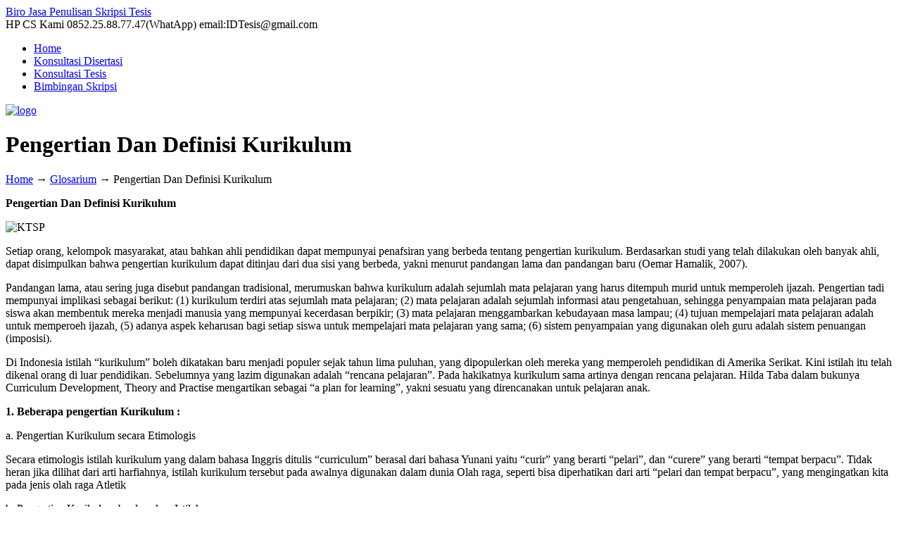

--- FILE ---
content_type: text/html; charset=UTF-8
request_url: https://idtesis.com/pengertian-kurikulum/
body_size: 24301
content:
<!DOCTYPE html PUBLIC "-//W3C//DTD XHTML 1.0 Transitional//EN" "http://www.w3.org/TR/xhtml1/DTD/xhtml1-transitional.dtd">
<html xmlns="http://www.w3.org/1999/xhtml" lang="en-US">

<head profile="http://gmpg.org/xfn/11">
<meta http-equiv="Content-Type" content="text/html; charset=UTF-8" />
<meta name="viewport" content="width=device-width, initial-scale=1.0, maximum-scale=1.0" />
<meta name='robots' content='index, follow, max-image-preview:large, max-snippet:-1, max-video-preview:-1' />
	<style>img:is([sizes="auto" i], [sizes^="auto," i]) { contain-intrinsic-size: 3000px 1500px }</style>
	<!-- Google tag (gtag.js) consent mode dataLayer added by Site Kit -->
<script type="text/javascript" id="google_gtagjs-js-consent-mode-data-layer">
/* <![CDATA[ */
window.dataLayer = window.dataLayer || [];function gtag(){dataLayer.push(arguments);}
gtag('consent', 'default', {"ad_personalization":"denied","ad_storage":"denied","ad_user_data":"denied","analytics_storage":"denied","functionality_storage":"denied","security_storage":"denied","personalization_storage":"denied","region":["AT","BE","BG","CH","CY","CZ","DE","DK","EE","ES","FI","FR","GB","GR","HR","HU","IE","IS","IT","LI","LT","LU","LV","MT","NL","NO","PL","PT","RO","SE","SI","SK"],"wait_for_update":500});
window._googlesitekitConsentCategoryMap = {"statistics":["analytics_storage"],"marketing":["ad_storage","ad_user_data","ad_personalization"],"functional":["functionality_storage","security_storage"],"preferences":["personalization_storage"]};
window._googlesitekitConsents = {"ad_personalization":"denied","ad_storage":"denied","ad_user_data":"denied","analytics_storage":"denied","functionality_storage":"denied","security_storage":"denied","personalization_storage":"denied","region":["AT","BE","BG","CH","CY","CZ","DE","DK","EE","ES","FI","FR","GB","GR","HR","HU","IE","IS","IT","LI","LT","LU","LV","MT","NL","NO","PL","PT","RO","SE","SI","SK"],"wait_for_update":500};
/* ]]> */
</script>
<!-- End Google tag (gtag.js) consent mode dataLayer added by Site Kit -->

	<!-- This site is optimized with the Yoast SEO plugin v26.6 - https://yoast.com/wordpress/plugins/seo/ -->
	<title>Pengertian Dan Definisi Kurikulum</title>
	<link rel="canonical" href="https://idtesis.com/pengertian-kurikulum/" />
	<meta property="og:locale" content="en_US" />
	<meta property="og:type" content="article" />
	<meta property="og:title" content="Pengertian Dan Definisi Kurikulum" />
	<meta property="og:description" content="Pengertian Dan Definisi Kurikulum Setiap orang, kelompok masyarakat, atau bahkan ahli pendidikan dapat mempunyai penafsiran yang berbeda tentang pengertian kurikulum. Berdasarkan studi yang telah dilakukan oleh banyak ahli, dapat disimpulkan bahwa pengertian kurikulum dapat ditinjau dari dua sisi yang berbeda, yakni menurut pandangan lama dan pandangan baru (Oemar Hamalik, 2007)." />
	<meta property="og:url" content="https://idtesis.com/pengertian-kurikulum/" />
	<meta property="og:site_name" content="Biro Jasa Penulisan Skripsi Tesis" />
	<meta property="article:published_time" content="2017-09-19T04:59:43+00:00" />
	<meta property="og:image" content="http://idtesis.com/wp-content/uploads/KTSP.jpg" />
	<meta name="author" content="admin" />
	<meta name="twitter:card" content="summary_large_image" />
	<meta name="twitter:label1" content="Written by" />
	<meta name="twitter:data1" content="admin" />
	<meta name="twitter:label2" content="Est. reading time" />
	<meta name="twitter:data2" content="3 minutes" />
	<script type="application/ld+json" class="yoast-schema-graph">{"@context":"https://schema.org","@graph":[{"@type":"Article","@id":"https://idtesis.com/pengertian-kurikulum/#article","isPartOf":{"@id":"https://idtesis.com/pengertian-kurikulum/"},"author":{"name":"admin","@id":"https://idtesis.com/#/schema/person/48238b719ee103f13290f6bbe5e93385"},"headline":"Pengertian Dan Definisi Kurikulum","datePublished":"2017-09-19T04:59:43+00:00","mainEntityOfPage":{"@id":"https://idtesis.com/pengertian-kurikulum/"},"wordCount":665,"commentCount":0,"publisher":{"@id":"https://idtesis.com/#organization"},"image":{"@id":"https://idtesis.com/pengertian-kurikulum/#primaryimage"},"thumbnailUrl":"http://idtesis.com/wp-content/uploads/KTSP.jpg","keywords":["Definisi Kurikulum"],"articleSection":["Glosarium"],"inLanguage":"en-US","potentialAction":[{"@type":"CommentAction","name":"Comment","target":["https://idtesis.com/pengertian-kurikulum/#respond"]}]},{"@type":"WebPage","@id":"https://idtesis.com/pengertian-kurikulum/","url":"https://idtesis.com/pengertian-kurikulum/","name":"Pengertian Dan Definisi Kurikulum","isPartOf":{"@id":"https://idtesis.com/#website"},"primaryImageOfPage":{"@id":"https://idtesis.com/pengertian-kurikulum/#primaryimage"},"image":{"@id":"https://idtesis.com/pengertian-kurikulum/#primaryimage"},"thumbnailUrl":"http://idtesis.com/wp-content/uploads/KTSP.jpg","datePublished":"2017-09-19T04:59:43+00:00","breadcrumb":{"@id":"https://idtesis.com/pengertian-kurikulum/#breadcrumb"},"inLanguage":"en-US","potentialAction":[{"@type":"ReadAction","target":["https://idtesis.com/pengertian-kurikulum/"]}]},{"@type":"ImageObject","inLanguage":"en-US","@id":"https://idtesis.com/pengertian-kurikulum/#primaryimage","url":"https://idtesis.com/wp-content/uploads/KTSP.jpg","contentUrl":"https://idtesis.com/wp-content/uploads/KTSP.jpg","width":261,"height":193},{"@type":"BreadcrumbList","@id":"https://idtesis.com/pengertian-kurikulum/#breadcrumb","itemListElement":[{"@type":"ListItem","position":1,"name":"Home","item":"https://idtesis.com/"},{"@type":"ListItem","position":2,"name":"Pengertian Dan Definisi Kurikulum"}]},{"@type":"WebSite","@id":"https://idtesis.com/#website","url":"https://idtesis.com/","name":"IDTESIS","description":"","publisher":{"@id":"https://idtesis.com/#organization"},"potentialAction":[{"@type":"SearchAction","target":{"@type":"EntryPoint","urlTemplate":"https://idtesis.com/?s={search_term_string}"},"query-input":{"@type":"PropertyValueSpecification","valueRequired":true,"valueName":"search_term_string"}}],"inLanguage":"en-US"},{"@type":"Organization","@id":"https://idtesis.com/#organization","name":"IDTESIS","url":"https://idtesis.com/","logo":{"@type":"ImageObject","inLanguage":"en-US","@id":"https://idtesis.com/#/schema/logo/image/","url":"https://idtesis.com/wp-content/uploads/LOGO-IDTESIS-1.jpg","contentUrl":"https://idtesis.com/wp-content/uploads/LOGO-IDTESIS-1.jpg","width":424,"height":225,"caption":"IDTESIS"},"image":{"@id":"https://idtesis.com/#/schema/logo/image/"}},{"@type":"Person","@id":"https://idtesis.com/#/schema/person/48238b719ee103f13290f6bbe5e93385","name":"admin","image":{"@type":"ImageObject","inLanguage":"en-US","@id":"https://idtesis.com/#/schema/person/image/","url":"https://secure.gravatar.com/avatar/6c85760fe17e0026995711421a518521645a72d90aba652e8a74969ff2983702?s=96&r=g","contentUrl":"https://secure.gravatar.com/avatar/6c85760fe17e0026995711421a518521645a72d90aba652e8a74969ff2983702?s=96&r=g","caption":"admin"},"sameAs":["http://idtesis.com"],"url":"https://idtesis.com/author/admin/"}]}</script>
	<!-- / Yoast SEO plugin. -->


<link rel='dns-prefetch' href='//www.googletagmanager.com' />
<link rel='dns-prefetch' href='//use.fontawesome.com' />
<link rel="alternate" type="application/rss+xml" title="Biro Jasa Penulisan Skripsi Tesis &raquo; Feed" href="https://idtesis.com/feed/" />
<link rel="alternate" type="application/rss+xml" title="Biro Jasa Penulisan Skripsi Tesis &raquo; Comments Feed" href="https://idtesis.com/comments/feed/" />
<script type="text/javascript" id="wpp-js" src="https://idtesis.com/wp-content/plugins/wordpress-popular-posts/assets/js/wpp.min.js?ver=7.3.6" data-sampling="0" data-sampling-rate="100" data-api-url="https://idtesis.com/wp-json/wordpress-popular-posts" data-post-id="14476" data-token="64b0d82323" data-lang="0" data-debug="0"></script>
<link rel="alternate" type="application/rss+xml" title="Biro Jasa Penulisan Skripsi Tesis &raquo; Pengertian Dan Definisi Kurikulum Comments Feed" href="https://idtesis.com/pengertian-kurikulum/feed/" />
<script type="text/javascript">
/* <![CDATA[ */
window._wpemojiSettings = {"baseUrl":"https:\/\/s.w.org\/images\/core\/emoji\/16.0.1\/72x72\/","ext":".png","svgUrl":"https:\/\/s.w.org\/images\/core\/emoji\/16.0.1\/svg\/","svgExt":".svg","source":{"concatemoji":"https:\/\/idtesis.com\/wp-includes\/js\/wp-emoji-release.min.js?ver=6.8.3"}};
/*! This file is auto-generated */
!function(s,n){var o,i,e;function c(e){try{var t={supportTests:e,timestamp:(new Date).valueOf()};sessionStorage.setItem(o,JSON.stringify(t))}catch(e){}}function p(e,t,n){e.clearRect(0,0,e.canvas.width,e.canvas.height),e.fillText(t,0,0);var t=new Uint32Array(e.getImageData(0,0,e.canvas.width,e.canvas.height).data),a=(e.clearRect(0,0,e.canvas.width,e.canvas.height),e.fillText(n,0,0),new Uint32Array(e.getImageData(0,0,e.canvas.width,e.canvas.height).data));return t.every(function(e,t){return e===a[t]})}function u(e,t){e.clearRect(0,0,e.canvas.width,e.canvas.height),e.fillText(t,0,0);for(var n=e.getImageData(16,16,1,1),a=0;a<n.data.length;a++)if(0!==n.data[a])return!1;return!0}function f(e,t,n,a){switch(t){case"flag":return n(e,"\ud83c\udff3\ufe0f\u200d\u26a7\ufe0f","\ud83c\udff3\ufe0f\u200b\u26a7\ufe0f")?!1:!n(e,"\ud83c\udde8\ud83c\uddf6","\ud83c\udde8\u200b\ud83c\uddf6")&&!n(e,"\ud83c\udff4\udb40\udc67\udb40\udc62\udb40\udc65\udb40\udc6e\udb40\udc67\udb40\udc7f","\ud83c\udff4\u200b\udb40\udc67\u200b\udb40\udc62\u200b\udb40\udc65\u200b\udb40\udc6e\u200b\udb40\udc67\u200b\udb40\udc7f");case"emoji":return!a(e,"\ud83e\udedf")}return!1}function g(e,t,n,a){var r="undefined"!=typeof WorkerGlobalScope&&self instanceof WorkerGlobalScope?new OffscreenCanvas(300,150):s.createElement("canvas"),o=r.getContext("2d",{willReadFrequently:!0}),i=(o.textBaseline="top",o.font="600 32px Arial",{});return e.forEach(function(e){i[e]=t(o,e,n,a)}),i}function t(e){var t=s.createElement("script");t.src=e,t.defer=!0,s.head.appendChild(t)}"undefined"!=typeof Promise&&(o="wpEmojiSettingsSupports",i=["flag","emoji"],n.supports={everything:!0,everythingExceptFlag:!0},e=new Promise(function(e){s.addEventListener("DOMContentLoaded",e,{once:!0})}),new Promise(function(t){var n=function(){try{var e=JSON.parse(sessionStorage.getItem(o));if("object"==typeof e&&"number"==typeof e.timestamp&&(new Date).valueOf()<e.timestamp+604800&&"object"==typeof e.supportTests)return e.supportTests}catch(e){}return null}();if(!n){if("undefined"!=typeof Worker&&"undefined"!=typeof OffscreenCanvas&&"undefined"!=typeof URL&&URL.createObjectURL&&"undefined"!=typeof Blob)try{var e="postMessage("+g.toString()+"("+[JSON.stringify(i),f.toString(),p.toString(),u.toString()].join(",")+"));",a=new Blob([e],{type:"text/javascript"}),r=new Worker(URL.createObjectURL(a),{name:"wpTestEmojiSupports"});return void(r.onmessage=function(e){c(n=e.data),r.terminate(),t(n)})}catch(e){}c(n=g(i,f,p,u))}t(n)}).then(function(e){for(var t in e)n.supports[t]=e[t],n.supports.everything=n.supports.everything&&n.supports[t],"flag"!==t&&(n.supports.everythingExceptFlag=n.supports.everythingExceptFlag&&n.supports[t]);n.supports.everythingExceptFlag=n.supports.everythingExceptFlag&&!n.supports.flag,n.DOMReady=!1,n.readyCallback=function(){n.DOMReady=!0}}).then(function(){return e}).then(function(){var e;n.supports.everything||(n.readyCallback(),(e=n.source||{}).concatemoji?t(e.concatemoji):e.wpemoji&&e.twemoji&&(t(e.twemoji),t(e.wpemoji)))}))}((window,document),window._wpemojiSettings);
/* ]]> */
</script>
<link rel='alternate stylesheet' id='powerkit-icons-css' href='https://idtesis.com/wp-content/plugins/powerkit/assets/fonts/powerkit-icons.woff?ver=3.0.4' type='text/css' as='font' type='font/wof' crossorigin />
<link rel='stylesheet' id='powerkit-css' href='https://idtesis.com/wp-content/plugins/powerkit/assets/css/powerkit.css?ver=3.0.4' type='text/css' media='all' />
<style id='wp-emoji-styles-inline-css' type='text/css'>

	img.wp-smiley, img.emoji {
		display: inline !important;
		border: none !important;
		box-shadow: none !important;
		height: 1em !important;
		width: 1em !important;
		margin: 0 0.07em !important;
		vertical-align: -0.1em !important;
		background: none !important;
		padding: 0 !important;
	}
</style>
<link rel='stylesheet' id='wp-block-library-css' href='https://idtesis.com/wp-includes/css/dist/block-library/style.min.css?ver=6.8.3' type='text/css' media='all' />
<style id='classic-theme-styles-inline-css' type='text/css'>
/*! This file is auto-generated */
.wp-block-button__link{color:#fff;background-color:#32373c;border-radius:9999px;box-shadow:none;text-decoration:none;padding:calc(.667em + 2px) calc(1.333em + 2px);font-size:1.125em}.wp-block-file__button{background:#32373c;color:#fff;text-decoration:none}
</style>
<style id='joinchat-button-style-inline-css' type='text/css'>
.wp-block-joinchat-button{border:none!important;text-align:center}.wp-block-joinchat-button figure{display:table;margin:0 auto;padding:0}.wp-block-joinchat-button figcaption{font:normal normal 400 .6em/2em var(--wp--preset--font-family--system-font,sans-serif);margin:0;padding:0}.wp-block-joinchat-button .joinchat-button__qr{background-color:#fff;border:6px solid #25d366;border-radius:30px;box-sizing:content-box;display:block;height:200px;margin:auto;overflow:hidden;padding:10px;width:200px}.wp-block-joinchat-button .joinchat-button__qr canvas,.wp-block-joinchat-button .joinchat-button__qr img{display:block;margin:auto}.wp-block-joinchat-button .joinchat-button__link{align-items:center;background-color:#25d366;border:6px solid #25d366;border-radius:30px;display:inline-flex;flex-flow:row nowrap;justify-content:center;line-height:1.25em;margin:0 auto;text-decoration:none}.wp-block-joinchat-button .joinchat-button__link:before{background:transparent var(--joinchat-ico) no-repeat center;background-size:100%;content:"";display:block;height:1.5em;margin:-.75em .75em -.75em 0;width:1.5em}.wp-block-joinchat-button figure+.joinchat-button__link{margin-top:10px}@media (orientation:landscape)and (min-height:481px),(orientation:portrait)and (min-width:481px){.wp-block-joinchat-button.joinchat-button--qr-only figure+.joinchat-button__link{display:none}}@media (max-width:480px),(orientation:landscape)and (max-height:480px){.wp-block-joinchat-button figure{display:none}}

</style>
<style id='global-styles-inline-css' type='text/css'>
:root{--wp--preset--aspect-ratio--square: 1;--wp--preset--aspect-ratio--4-3: 4/3;--wp--preset--aspect-ratio--3-4: 3/4;--wp--preset--aspect-ratio--3-2: 3/2;--wp--preset--aspect-ratio--2-3: 2/3;--wp--preset--aspect-ratio--16-9: 16/9;--wp--preset--aspect-ratio--9-16: 9/16;--wp--preset--color--black: #000000;--wp--preset--color--cyan-bluish-gray: #abb8c3;--wp--preset--color--white: #ffffff;--wp--preset--color--pale-pink: #f78da7;--wp--preset--color--vivid-red: #cf2e2e;--wp--preset--color--luminous-vivid-orange: #ff6900;--wp--preset--color--luminous-vivid-amber: #fcb900;--wp--preset--color--light-green-cyan: #7bdcb5;--wp--preset--color--vivid-green-cyan: #00d084;--wp--preset--color--pale-cyan-blue: #8ed1fc;--wp--preset--color--vivid-cyan-blue: #0693e3;--wp--preset--color--vivid-purple: #9b51e0;--wp--preset--gradient--vivid-cyan-blue-to-vivid-purple: linear-gradient(135deg,rgba(6,147,227,1) 0%,rgb(155,81,224) 100%);--wp--preset--gradient--light-green-cyan-to-vivid-green-cyan: linear-gradient(135deg,rgb(122,220,180) 0%,rgb(0,208,130) 100%);--wp--preset--gradient--luminous-vivid-amber-to-luminous-vivid-orange: linear-gradient(135deg,rgba(252,185,0,1) 0%,rgba(255,105,0,1) 100%);--wp--preset--gradient--luminous-vivid-orange-to-vivid-red: linear-gradient(135deg,rgba(255,105,0,1) 0%,rgb(207,46,46) 100%);--wp--preset--gradient--very-light-gray-to-cyan-bluish-gray: linear-gradient(135deg,rgb(238,238,238) 0%,rgb(169,184,195) 100%);--wp--preset--gradient--cool-to-warm-spectrum: linear-gradient(135deg,rgb(74,234,220) 0%,rgb(151,120,209) 20%,rgb(207,42,186) 40%,rgb(238,44,130) 60%,rgb(251,105,98) 80%,rgb(254,248,76) 100%);--wp--preset--gradient--blush-light-purple: linear-gradient(135deg,rgb(255,206,236) 0%,rgb(152,150,240) 100%);--wp--preset--gradient--blush-bordeaux: linear-gradient(135deg,rgb(254,205,165) 0%,rgb(254,45,45) 50%,rgb(107,0,62) 100%);--wp--preset--gradient--luminous-dusk: linear-gradient(135deg,rgb(255,203,112) 0%,rgb(199,81,192) 50%,rgb(65,88,208) 100%);--wp--preset--gradient--pale-ocean: linear-gradient(135deg,rgb(255,245,203) 0%,rgb(182,227,212) 50%,rgb(51,167,181) 100%);--wp--preset--gradient--electric-grass: linear-gradient(135deg,rgb(202,248,128) 0%,rgb(113,206,126) 100%);--wp--preset--gradient--midnight: linear-gradient(135deg,rgb(2,3,129) 0%,rgb(40,116,252) 100%);--wp--preset--font-size--small: 13px;--wp--preset--font-size--medium: 20px;--wp--preset--font-size--large: 36px;--wp--preset--font-size--x-large: 42px;--wp--preset--spacing--20: 0.44rem;--wp--preset--spacing--30: 0.67rem;--wp--preset--spacing--40: 1rem;--wp--preset--spacing--50: 1.5rem;--wp--preset--spacing--60: 2.25rem;--wp--preset--spacing--70: 3.38rem;--wp--preset--spacing--80: 5.06rem;--wp--preset--shadow--natural: 6px 6px 9px rgba(0, 0, 0, 0.2);--wp--preset--shadow--deep: 12px 12px 50px rgba(0, 0, 0, 0.4);--wp--preset--shadow--sharp: 6px 6px 0px rgba(0, 0, 0, 0.2);--wp--preset--shadow--outlined: 6px 6px 0px -3px rgba(255, 255, 255, 1), 6px 6px rgba(0, 0, 0, 1);--wp--preset--shadow--crisp: 6px 6px 0px rgba(0, 0, 0, 1);}:where(.is-layout-flex){gap: 0.5em;}:where(.is-layout-grid){gap: 0.5em;}body .is-layout-flex{display: flex;}.is-layout-flex{flex-wrap: wrap;align-items: center;}.is-layout-flex > :is(*, div){margin: 0;}body .is-layout-grid{display: grid;}.is-layout-grid > :is(*, div){margin: 0;}:where(.wp-block-columns.is-layout-flex){gap: 2em;}:where(.wp-block-columns.is-layout-grid){gap: 2em;}:where(.wp-block-post-template.is-layout-flex){gap: 1.25em;}:where(.wp-block-post-template.is-layout-grid){gap: 1.25em;}.has-black-color{color: var(--wp--preset--color--black) !important;}.has-cyan-bluish-gray-color{color: var(--wp--preset--color--cyan-bluish-gray) !important;}.has-white-color{color: var(--wp--preset--color--white) !important;}.has-pale-pink-color{color: var(--wp--preset--color--pale-pink) !important;}.has-vivid-red-color{color: var(--wp--preset--color--vivid-red) !important;}.has-luminous-vivid-orange-color{color: var(--wp--preset--color--luminous-vivid-orange) !important;}.has-luminous-vivid-amber-color{color: var(--wp--preset--color--luminous-vivid-amber) !important;}.has-light-green-cyan-color{color: var(--wp--preset--color--light-green-cyan) !important;}.has-vivid-green-cyan-color{color: var(--wp--preset--color--vivid-green-cyan) !important;}.has-pale-cyan-blue-color{color: var(--wp--preset--color--pale-cyan-blue) !important;}.has-vivid-cyan-blue-color{color: var(--wp--preset--color--vivid-cyan-blue) !important;}.has-vivid-purple-color{color: var(--wp--preset--color--vivid-purple) !important;}.has-black-background-color{background-color: var(--wp--preset--color--black) !important;}.has-cyan-bluish-gray-background-color{background-color: var(--wp--preset--color--cyan-bluish-gray) !important;}.has-white-background-color{background-color: var(--wp--preset--color--white) !important;}.has-pale-pink-background-color{background-color: var(--wp--preset--color--pale-pink) !important;}.has-vivid-red-background-color{background-color: var(--wp--preset--color--vivid-red) !important;}.has-luminous-vivid-orange-background-color{background-color: var(--wp--preset--color--luminous-vivid-orange) !important;}.has-luminous-vivid-amber-background-color{background-color: var(--wp--preset--color--luminous-vivid-amber) !important;}.has-light-green-cyan-background-color{background-color: var(--wp--preset--color--light-green-cyan) !important;}.has-vivid-green-cyan-background-color{background-color: var(--wp--preset--color--vivid-green-cyan) !important;}.has-pale-cyan-blue-background-color{background-color: var(--wp--preset--color--pale-cyan-blue) !important;}.has-vivid-cyan-blue-background-color{background-color: var(--wp--preset--color--vivid-cyan-blue) !important;}.has-vivid-purple-background-color{background-color: var(--wp--preset--color--vivid-purple) !important;}.has-black-border-color{border-color: var(--wp--preset--color--black) !important;}.has-cyan-bluish-gray-border-color{border-color: var(--wp--preset--color--cyan-bluish-gray) !important;}.has-white-border-color{border-color: var(--wp--preset--color--white) !important;}.has-pale-pink-border-color{border-color: var(--wp--preset--color--pale-pink) !important;}.has-vivid-red-border-color{border-color: var(--wp--preset--color--vivid-red) !important;}.has-luminous-vivid-orange-border-color{border-color: var(--wp--preset--color--luminous-vivid-orange) !important;}.has-luminous-vivid-amber-border-color{border-color: var(--wp--preset--color--luminous-vivid-amber) !important;}.has-light-green-cyan-border-color{border-color: var(--wp--preset--color--light-green-cyan) !important;}.has-vivid-green-cyan-border-color{border-color: var(--wp--preset--color--vivid-green-cyan) !important;}.has-pale-cyan-blue-border-color{border-color: var(--wp--preset--color--pale-cyan-blue) !important;}.has-vivid-cyan-blue-border-color{border-color: var(--wp--preset--color--vivid-cyan-blue) !important;}.has-vivid-purple-border-color{border-color: var(--wp--preset--color--vivid-purple) !important;}.has-vivid-cyan-blue-to-vivid-purple-gradient-background{background: var(--wp--preset--gradient--vivid-cyan-blue-to-vivid-purple) !important;}.has-light-green-cyan-to-vivid-green-cyan-gradient-background{background: var(--wp--preset--gradient--light-green-cyan-to-vivid-green-cyan) !important;}.has-luminous-vivid-amber-to-luminous-vivid-orange-gradient-background{background: var(--wp--preset--gradient--luminous-vivid-amber-to-luminous-vivid-orange) !important;}.has-luminous-vivid-orange-to-vivid-red-gradient-background{background: var(--wp--preset--gradient--luminous-vivid-orange-to-vivid-red) !important;}.has-very-light-gray-to-cyan-bluish-gray-gradient-background{background: var(--wp--preset--gradient--very-light-gray-to-cyan-bluish-gray) !important;}.has-cool-to-warm-spectrum-gradient-background{background: var(--wp--preset--gradient--cool-to-warm-spectrum) !important;}.has-blush-light-purple-gradient-background{background: var(--wp--preset--gradient--blush-light-purple) !important;}.has-blush-bordeaux-gradient-background{background: var(--wp--preset--gradient--blush-bordeaux) !important;}.has-luminous-dusk-gradient-background{background: var(--wp--preset--gradient--luminous-dusk) !important;}.has-pale-ocean-gradient-background{background: var(--wp--preset--gradient--pale-ocean) !important;}.has-electric-grass-gradient-background{background: var(--wp--preset--gradient--electric-grass) !important;}.has-midnight-gradient-background{background: var(--wp--preset--gradient--midnight) !important;}.has-small-font-size{font-size: var(--wp--preset--font-size--small) !important;}.has-medium-font-size{font-size: var(--wp--preset--font-size--medium) !important;}.has-large-font-size{font-size: var(--wp--preset--font-size--large) !important;}.has-x-large-font-size{font-size: var(--wp--preset--font-size--x-large) !important;}
:where(.wp-block-post-template.is-layout-flex){gap: 1.25em;}:where(.wp-block-post-template.is-layout-grid){gap: 1.25em;}
:where(.wp-block-columns.is-layout-flex){gap: 2em;}:where(.wp-block-columns.is-layout-grid){gap: 2em;}
:root :where(.wp-block-pullquote){font-size: 1.5em;line-height: 1.6;}
</style>
<link rel='stylesheet' id='dashicons-css' href='https://idtesis.com/wp-includes/css/dashicons.min.css?ver=6.8.3' type='text/css' media='all' />
<link rel='stylesheet' id='admin-bar-css' href='https://idtesis.com/wp-includes/css/admin-bar.min.css?ver=6.8.3' type='text/css' media='all' />
<style id='admin-bar-inline-css' type='text/css'>

    /* Hide CanvasJS credits for P404 charts specifically */
    #p404RedirectChart .canvasjs-chart-credit {
        display: none !important;
    }
    
    #p404RedirectChart canvas {
        border-radius: 6px;
    }

    .p404-redirect-adminbar-weekly-title {
        font-weight: bold;
        font-size: 14px;
        color: #fff;
        margin-bottom: 6px;
    }

    #wpadminbar #wp-admin-bar-p404_free_top_button .ab-icon:before {
        content: "\f103";
        color: #dc3545;
        top: 3px;
    }
    
    #wp-admin-bar-p404_free_top_button .ab-item {
        min-width: 80px !important;
        padding: 0px !important;
    }
    
    /* Ensure proper positioning and z-index for P404 dropdown */
    .p404-redirect-adminbar-dropdown-wrap { 
        min-width: 0; 
        padding: 0;
        position: static !important;
    }
    
    #wpadminbar #wp-admin-bar-p404_free_top_button_dropdown {
        position: static !important;
    }
    
    #wpadminbar #wp-admin-bar-p404_free_top_button_dropdown .ab-item {
        padding: 0 !important;
        margin: 0 !important;
    }
    
    .p404-redirect-dropdown-container {
        min-width: 340px;
        padding: 18px 18px 12px 18px;
        background: #23282d !important;
        color: #fff;
        border-radius: 12px;
        box-shadow: 0 8px 32px rgba(0,0,0,0.25);
        margin-top: 10px;
        position: relative !important;
        z-index: 999999 !important;
        display: block !important;
        border: 1px solid #444;
    }
    
    /* Ensure P404 dropdown appears on hover */
    #wpadminbar #wp-admin-bar-p404_free_top_button .p404-redirect-dropdown-container { 
        display: none !important;
    }
    
    #wpadminbar #wp-admin-bar-p404_free_top_button:hover .p404-redirect-dropdown-container { 
        display: block !important;
    }
    
    #wpadminbar #wp-admin-bar-p404_free_top_button:hover #wp-admin-bar-p404_free_top_button_dropdown .p404-redirect-dropdown-container {
        display: block !important;
    }
    
    .p404-redirect-card {
        background: #2c3338;
        border-radius: 8px;
        padding: 18px 18px 12px 18px;
        box-shadow: 0 2px 8px rgba(0,0,0,0.07);
        display: flex;
        flex-direction: column;
        align-items: flex-start;
        border: 1px solid #444;
    }
    
    .p404-redirect-btn {
        display: inline-block;
        background: #dc3545;
        color: #fff !important;
        font-weight: bold;
        padding: 5px 22px;
        border-radius: 8px;
        text-decoration: none;
        font-size: 17px;
        transition: background 0.2s, box-shadow 0.2s;
        margin-top: 8px;
        box-shadow: 0 2px 8px rgba(220,53,69,0.15);
        text-align: center;
        line-height: 1.6;
    }
    
    .p404-redirect-btn:hover {
        background: #c82333;
        color: #fff !important;
        box-shadow: 0 4px 16px rgba(220,53,69,0.25);
    }
    
    /* Prevent conflicts with other admin bar dropdowns */
    #wpadminbar .ab-top-menu > li:hover > .ab-item,
    #wpadminbar .ab-top-menu > li.hover > .ab-item {
        z-index: auto;
    }
    
    #wpadminbar #wp-admin-bar-p404_free_top_button:hover > .ab-item {
        z-index: 999998 !important;
    }
    
</style>
<link rel='stylesheet' id='titan-adminbar-styles-css' href='https://idtesis.com/wp-content/plugins/anti-spam/assets/css/admin-bar.css?ver=7.3.5' type='text/css' media='all' />
<link rel='stylesheet' id='contact-form-7-css' href='https://idtesis.com/wp-content/plugins/contact-form-7/includes/css/styles.css?ver=6.1.4' type='text/css' media='all' />
<link rel='stylesheet' id='powerkit-author-box-css' href='https://idtesis.com/wp-content/plugins/powerkit/modules/author-box/public/css/public-powerkit-author-box.css?ver=3.0.4' type='text/css' media='all' />
<link rel='stylesheet' id='powerkit-basic-elements-css' href='https://idtesis.com/wp-content/plugins/powerkit/modules/basic-elements/public/css/public-powerkit-basic-elements.css?ver=3.0.4' type='text/css' media='screen' />
<link rel='stylesheet' id='powerkit-coming-soon-css' href='https://idtesis.com/wp-content/plugins/powerkit/modules/coming-soon/public/css/public-powerkit-coming-soon.css?ver=3.0.4' type='text/css' media='all' />
<link rel='stylesheet' id='powerkit-content-formatting-css' href='https://idtesis.com/wp-content/plugins/powerkit/modules/content-formatting/public/css/public-powerkit-content-formatting.css?ver=3.0.4' type='text/css' media='all' />
<link rel='stylesheet' id='powerkit-сontributors-css' href='https://idtesis.com/wp-content/plugins/powerkit/modules/contributors/public/css/public-powerkit-contributors.css?ver=3.0.4' type='text/css' media='all' />
<link rel='stylesheet' id='powerkit-featured-categories-css' href='https://idtesis.com/wp-content/plugins/powerkit/modules/featured-categories/public/css/public-powerkit-featured-categories.css?ver=3.0.4' type='text/css' media='all' />
<link rel='stylesheet' id='powerkit-inline-posts-css' href='https://idtesis.com/wp-content/plugins/powerkit/modules/inline-posts/public/css/public-powerkit-inline-posts.css?ver=3.0.4' type='text/css' media='all' />
<link rel='stylesheet' id='glightbox-css' href='https://idtesis.com/wp-content/plugins/powerkit/modules/lightbox/public/css/glightbox.min.css?ver=3.0.4' type='text/css' media='all' />
<link rel='stylesheet' id='powerkit-lightbox-css' href='https://idtesis.com/wp-content/plugins/powerkit/modules/lightbox/public/css/public-powerkit-lightbox.css?ver=3.0.4' type='text/css' media='all' />
<link rel='stylesheet' id='powerkit-widget-posts-css' href='https://idtesis.com/wp-content/plugins/powerkit/modules/posts/public/css/public-powerkit-widget-posts.css?ver=3.0.4' type='text/css' media='all' />
<link rel='stylesheet' id='powerkit-scroll-to-top-css' href='https://idtesis.com/wp-content/plugins/powerkit/modules/scroll-to-top/public/css/public-powerkit-scroll-to-top.css?ver=3.0.4' type='text/css' media='all' />
<link rel='stylesheet' id='powerkit-share-buttons-css' href='https://idtesis.com/wp-content/plugins/powerkit/modules/share-buttons/public/css/public-powerkit-share-buttons.css?ver=3.0.4' type='text/css' media='all' />
<link rel='stylesheet' id='powerkit-table-of-contents-css' href='https://idtesis.com/wp-content/plugins/powerkit/modules/table-of-contents/public/css/public-powerkit-table-of-contents.css?ver=3.0.4' type='text/css' media='all' />
<link rel='stylesheet' id='wpsr_main_css-css' href='https://idtesis.com/wp-content/plugins/wp-socializer/public/css/wpsr.min.css?ver=7.9' type='text/css' media='all' />
<link rel='stylesheet' id='wpsr_fa_icons-css' href='https://use.fontawesome.com/releases/v6.7.2/css/all.css?ver=7.9' type='text/css' media='all' />
<link rel='stylesheet' id='wordpress-popular-posts-css-css' href='https://idtesis.com/wp-content/plugins/wordpress-popular-posts/assets/css/wpp.css?ver=7.3.6' type='text/css' media='all' />
<link rel='stylesheet' id='u-design-reset-css' href='https://idtesis.com/wp-content/themes/u-design/styles/common-css/reset.css?ver=1.0' type='text/css' media='screen' />
<link rel='stylesheet' id='u-design-text-css' href='https://idtesis.com/wp-content/themes/u-design/styles/style1/css/text.css?ver=1.0' type='text/css' media='screen' />
<link rel='stylesheet' id='u-design-grid-960-css' href='https://idtesis.com/wp-content/themes/u-design/styles/common-css/960.css?ver=1.0' type='text/css' media='screen' />
<link rel='stylesheet' id='u-design-superfish_menu-css' href='https://idtesis.com/wp-content/themes/u-design/scripts/superfish-menu/css/superfish.css?ver=1.7.2' type='text/css' media='screen' />
<link rel='stylesheet' id='u-design-pretty_photo-css' href='https://idtesis.com/wp-content/themes/u-design/scripts/prettyPhoto/css/prettyPhoto.css?ver=3.1.6' type='text/css' media='screen' />
<link rel='stylesheet' id='u-design-font-awesome-css' href='https://idtesis.com/wp-content/themes/u-design/styles/common-css/font-awesome/css/font-awesome.min.css?ver=2.13.13' type='text/css' media='screen' />
<link rel='stylesheet' id='u-design-style-css' href='https://idtesis.com/wp-content/themes/u-design/styles/style1/css/style.css?ver=2.13.13' type='text/css' media='screen' />
<link rel='stylesheet' id='u-design-custom-style-css' href='https://idtesis.com/wp-content/themes/u-design/styles/custom/custom_style.css?ver=2.13.13.1755833194' type='text/css' media='screen' />
<link rel='stylesheet' id='u-design-responsive-css' href='https://idtesis.com/wp-content/themes/u-design/styles/common-css/responsive.css?ver=2.13.13' type='text/css' media='screen' />
<link rel='stylesheet' id='u-design-style-orig-css' href='https://idtesis.com/wp-content/themes/u-design/style.css?ver=2.13.13' type='text/css' media='screen' />
<!--[if lte IE 9]>
<link rel='stylesheet' id='u-design-ie9-css' href='https://idtesis.com/wp-content/themes/u-design/styles/common-css/ie-all.css?ver=2.13.13' type='text/css' media='screen' />
<![endif]-->
<!--[if lte IE 7]>
<link rel='stylesheet' id='u-design-ie7-css' href='https://idtesis.com/wp-content/themes/u-design/styles/common-css/ie6-7.css?ver=2.13.13' type='text/css' media='screen' />
<![endif]-->
<link rel='stylesheet' id='yarppRelatedCss-css' href='https://idtesis.com/wp-content/plugins/yet-another-related-posts-plugin/style/related.css?ver=5.30.11' type='text/css' media='all' />
<script type="text/javascript" src="https://idtesis.com/wp-includes/js/jquery/jquery.min.js?ver=3.7.1" id="jquery-core-js"></script>
<script type="text/javascript" src="https://idtesis.com/wp-includes/js/jquery/jquery-migrate.min.js?ver=3.4.1" id="jquery-migrate-js"></script>
<!--[if lt IE 9]>
<script type="text/javascript" src="https://idtesis.com/wp-content/themes/u-design/scripts/respond.min.js?ver=1.4.2" id="u-design-respond-js"></script>
<![endif]-->

<!-- Google tag (gtag.js) snippet added by Site Kit -->
<!-- Google Analytics snippet added by Site Kit -->
<!-- Google Ads snippet added by Site Kit -->
<script type="text/javascript" src="https://www.googletagmanager.com/gtag/js?id=GT-5NGS7C5" id="google_gtagjs-js" async></script>
<script type="text/javascript" id="google_gtagjs-js-after">
/* <![CDATA[ */
window.dataLayer = window.dataLayer || [];function gtag(){dataLayer.push(arguments);}
gtag("set","linker",{"domains":["idtesis.com"]});
gtag("js", new Date());
gtag("set", "developer_id.dZTNiMT", true);
gtag("config", "GT-5NGS7C5", {"googlesitekit_post_type":"post","googlesitekit_post_date":"20170919","googlesitekit_post_categories":"Glosarium"});
gtag("config", "AW-11532874386");
 window._googlesitekit = window._googlesitekit || {}; window._googlesitekit.throttledEvents = []; window._googlesitekit.gtagEvent = (name, data) => { var key = JSON.stringify( { name, data } ); if ( !! window._googlesitekit.throttledEvents[ key ] ) { return; } window._googlesitekit.throttledEvents[ key ] = true; setTimeout( () => { delete window._googlesitekit.throttledEvents[ key ]; }, 5 ); gtag( "event", name, { ...data, event_source: "site-kit" } ); }; 
/* ]]> */
</script>
<link rel="https://api.w.org/" href="https://idtesis.com/wp-json/" /><link rel="alternate" title="JSON" type="application/json" href="https://idtesis.com/wp-json/wp/v2/posts/14476" /><link rel="EditURI" type="application/rsd+xml" title="RSD" href="https://idtesis.com/xmlrpc.php?rsd" />
<link rel='shortlink' href='https://idtesis.com/?p=14476' />
<link rel="alternate" title="oEmbed (JSON)" type="application/json+oembed" href="https://idtesis.com/wp-json/oembed/1.0/embed?url=https%3A%2F%2Fidtesis.com%2Fpengertian-kurikulum%2F" />
<link rel="alternate" title="oEmbed (XML)" type="text/xml+oembed" href="https://idtesis.com/wp-json/oembed/1.0/embed?url=https%3A%2F%2Fidtesis.com%2Fpengertian-kurikulum%2F&#038;format=xml" />
<meta name="generator" content="Site Kit by Google 1.168.0" />            <style id="wpp-loading-animation-styles">@-webkit-keyframes bgslide{from{background-position-x:0}to{background-position-x:-200%}}@keyframes bgslide{from{background-position-x:0}to{background-position-x:-200%}}.wpp-widget-block-placeholder,.wpp-shortcode-placeholder{margin:0 auto;width:60px;height:3px;background:#dd3737;background:linear-gradient(90deg,#dd3737 0%,#571313 10%,#dd3737 100%);background-size:200% auto;border-radius:3px;-webkit-animation:bgslide 1s infinite linear;animation:bgslide 1s infinite linear}</style>
            <meta name="generator" content="Elementor 3.34.0; features: additional_custom_breakpoints; settings: css_print_method-external, google_font-enabled, font_display-auto">
<!-- All in one Favicon 4.8 -->			<style>
				.e-con.e-parent:nth-of-type(n+4):not(.e-lazyloaded):not(.e-no-lazyload),
				.e-con.e-parent:nth-of-type(n+4):not(.e-lazyloaded):not(.e-no-lazyload) * {
					background-image: none !important;
				}
				@media screen and (max-height: 1024px) {
					.e-con.e-parent:nth-of-type(n+3):not(.e-lazyloaded):not(.e-no-lazyload),
					.e-con.e-parent:nth-of-type(n+3):not(.e-lazyloaded):not(.e-no-lazyload) * {
						background-image: none !important;
					}
				}
				@media screen and (max-height: 640px) {
					.e-con.e-parent:nth-of-type(n+2):not(.e-lazyloaded):not(.e-no-lazyload),
					.e-con.e-parent:nth-of-type(n+2):not(.e-lazyloaded):not(.e-no-lazyload) * {
						background-image: none !important;
					}
				}
			</style>
			<link rel="pingback" href="https://idtesis.com/xmlrpc.php" />



<script>
  (function(i,s,o,g,r,a,m){i['GoogleAnalyticsObject']=r;i[r]=i[r]||function(){
  (i[r].q=i[r].q||[]).push(arguments)},i[r].l=1*new Date();a=s.createElement(o),
  m=s.getElementsByTagName(o)[0];a.async=1;a.src=g;m.parentNode.insertBefore(a,m)
  })(window,document,'script','//www.google-analytics.com/analytics.js','ga');

  ga('create', 'UA-22705264-1', 'auto');
  ga('send', 'pageview');

</script></head>
<body   class="wp-singular post-template-default single single-post postid-14476 single-format-standard wp-theme-u-design u-design-responsive-on u-design-menu-auto-arrows-on  elementor-default elementor-kit-26879">
    
    <div id="wrapper-1">
            <div id="top-wrapper">
                <div id="top-elements" class="container_24">
                    <div id="logo" class="grid_14">
                            <div class="site-name"><a title="Biro Jasa Penulisan Skripsi Tesis" href="https://idtesis.com">Biro Jasa Penulisan Skripsi Tesis</a></div>
                    </div>
                    <div class="phone-number grid_7 prefix_17">
                        <div class="phone-number-padding">
HP CS Kami 0852.25.88.77.47(WhatApp) email:IDTesis@gmail.com                        </div><!-- end phone-number-padding -->
                    </div><!-- end phone-number -->
                </div>
                <!-- end top-elements -->
            <div class="clear"></div>
            <div id="main-menu">
                <div id="dropdown-holder" class="container_24">
<div id="navigation-menu" class="navigation-menu"><ul id="main-top-menu" class="sf-menu"><li id="menu-item-7346" class="menu-item menu-item-type-custom menu-item-object-custom menu-item-home menu-item-7346"><a href="https://idtesis.com"><span>Home</span></a></li>
<li id="menu-item-8828" class="menu-item menu-item-type-custom menu-item-object-custom menu-item-8828"><a href="https://idtesis.com/jasa-pembuatan-disertasi/"><span>Konsultasi Disertasi</span></a></li>
<li id="menu-item-6547" class="menu-item menu-item-type-custom menu-item-object-custom menu-item-6547"><a href="https://idtesis.net" title="Jasa Konsultasi Tesis"><span>Konsultasi Tesis</span></a></li>
<li id="menu-item-6546" class="menu-item menu-item-type-custom menu-item-object-custom menu-item-6546"><a href="https://idtesis.net" title="Jasa Bimbingan Skripsi"><span>Bimbingan Skripsi</span></a></li>
</ul></div>                </div>
                <!-- end dropdown-holder -->
            </div>
            <!-- end top-main-menu -->
            </div>
            <!-- end top-wrapper -->
	<div class="clear"></div>
        
        <a id="sticky-menu-logo" href="https://idtesis.com" title="Biro Jasa Penulisan Skripsi Tesis"><img height="40" src="https://idtesis.com/wp-content/uploads/logo-idtesis.jpg" alt="logo" /></a>
        

                <div id="page-content-title">
                    <div id="page-content-header" class="container_24">
              
                        <div id="page-title">
                                <h1 class="single-pagetitle">Pengertian Dan Definisi Kurikulum</h1>
                        </div>
                        <!-- end page-title --> 
                    </div>
                    <!-- end page-content-header -->
                </div>
                <!-- end page-content-title -->
                <div class="clear"></div>
	    <div id="page-content">
<div id="breadcrumbs-container" class="container_24"><p class="breadcrumbs"><a href="https://idtesis.com">Home</a><span class="breadarrow"> &rarr; </span><a href="https://idtesis.com/category/glosarium/">Glosarium</a><span class="breadarrow"> &rarr; </span><span class='current_crumb'>Pengertian Dan Definisi Kurikulum </span></p></div>
    <div id="content-container" class="container_24">
	<div id="main-content" class="grid_16">
	    <div class="main-content-padding">
			<div class="post-14476 post type-post status-publish format-standard hentry category-glosarium tag-definisi-kurikulum" id="post-14476">
                            <div class="entry">
<p><b>Pengertian Dan Definisi Kurikulum</b><b></b></p>
<p><img fetchpriority="high" decoding="async" class="size-full wp-image-14481 alignright" src="http://idtesis.com/wp-content/uploads/KTSP.jpg" alt="KTSP" width="261" height="193" /></p>
<p>Setiap orang, kelompok masyarakat, atau bahkan ahli pendidikan dapat mempunyai penafsiran yang berbeda tentang pengertian kurikulum. Berdasarkan studi yang telah dilakukan oleh banyak ahli, dapat disimpulkan bahwa pengertian kurikulum dapat ditinjau dari dua sisi yang berbeda, yakni menurut pandangan lama dan pandangan baru (Oemar Hamalik, 2007).</p>
<p>Pandangan lama, atau sering juga disebut pandangan tradisional, merumuskan bahwa kurikulum adalah sejumlah mata pelajaran yang harus ditempuh murid untuk memperoleh ijazah. Pengertian tadi mempunyai implikasi sebagai berikut: (1) kurikulum terdiri atas sejumlah mata pelajaran; (2) mata pelajaran adalah sejumlah informasi atau pengetahuan, sehingga penyampaian mata pelajaran pada siswa akan membentuk mereka menjadi manusia yang mempunyai kecerdasan berpikir; (3) mata pelajaran menggambarkan kebudayaan masa lampau; (4) tujuan mempelajari mata pelajaran adalah untuk memperoeh ijazah, (5) adanya aspek keharusan bagi setiap siswa untuk mempelajari mata pelajaran yang sama; (6) sistem penyampaian yang digunakan oleh guru adalah sistem penuangan (imposisi).</p>
<p>Di Indonesia istilah “kurikulum” boleh dikatakan baru menjadi populer sejak tahun lima puluhan, yang dipopulerkan oleh mereka yang memperoleh pendidikan di Amerika Serikat. Kini istilah itu telah dikenal orang di luar pendidikan. Sebelumnya yang lazim digunakan adalah “rencana pelajaran”. Pada hakikatnya kurikulum sama artinya dengan rencana pelajaran. Hilda Taba dalam bukunya Curriculum Development, Theory and Practise mengartikan sebagai “a plan for learning”, yakni sesuatu yang direncanakan untuk pelajaran anak.</p>
<p><b>1. Beberapa pengertian Kurikulum : </b></p>
<p>a. Pengertian Kurikulum secara Etimologis</p>
<p>Secara etimologis istilah kurikulum yang dalam bahasa Inggris ditulis “curriculum” berasal dari bahasa Yunani yaitu “curir” yang berarti “pelari”, dan “curere” yang berarti “tempat berpacu”. Tidak heran jika dilihat dari arti harfiahnya, istilah kurikulum tersebut pada awalnya digunakan dalam dunia Olah raga, seperti bisa diperhatikan dari arti “pelari dan tempat berpacu”, yang mengingatkan kita pada jenis olah raga Atletik</p>
<p>b. Pengertian Kurikulum berdasarkan Istilah</p>
<p>Berawal dari makna “curir” dan “curere” kurikulum berdasarkan istilah diartikan sebagai “Jarak yang harus ditempuh oleh seorang pelari mulai dari start sampai finish untuk memeroleh medali atau penghargaan”. Pengertian tersebut kemudian diadaptasikan ke dalam dunia pendididikan dan diartikan sebagai “Sejumlah mata pelajaran yang harus ditempuh oleh seorang siswa dari awal hingga akhir program demi memeroleh ijazah”</p>
<p>c. Kurikulum menurut Undang-Undang No. 20 Tahun 2003</p>
<p>Menurut UU no. 20 tahun 2003, kurikulum adalah “Seperangkat rencana dan pengaturan mengenai tujuan, isi, dan bahan pelajaran serta cara yang digunakan sebagai pedoman penyelenggaraan kegiatan pembelajaran untuk mencapai tujuan pendidikan tertentu”. (Bab I Pasal 1 ayat 19).</p>
<p><b> 2. Beberapa definisi Kurikulum </b></p>
<p>Di bawah ini kami berikan sejumlah definisi kurikulum menurut beberapa ahli kurikulum.</p>
<p>a. J.Galen Saylor dan William M.Alexander dalam buku Curriculum Planning for Better Teaching and Learning (1956) menjelaskan arti 8 kurikulum sebagai berikut: “The Curriculum is the sum total of school’s efforts to influence learning, whwther in the classroom , on the playground, or out of school”. Jadi segala usaha sekolah untuk mempengaruhi anak belajar, apakah dalam ruangan kelas, di halaman sekolah atau diluar sekolah termasuk kurikulum. Kurikulum meliputi juga apa yang disebut kegiatan ekstra-kurikuler.</p>
<p>b. Harold B. Albertsycs dalam Reorganizing the High School Curriculum (1965) mengandung kurikulum sebagai “ all of the activities that are provided for students by the shcool”. Seperti halnya dengan definisi Saylor dan Alexander, kurikulum tidak terbatas pada mata pelajaran, akan tetapi juga meliputi kegiatan-kegiatan lain, didalam dan diluar kelas , yang berada di bawah tanggung jawab sekolah. Definisi melihat manfaat kegiatan dan pengalaman siswa diluar mata pelajaran tradisional.</p>
<p>c. J.Lloyd Trump dan Delmas F.Miller dalam buku SecondarySchool Improvemant (1973) juga menganut definisi kurikulum yang luas. Menurut mereka dalam kurikulum juga termasuk metode mengajar dan belajar, cara mengevaluasi murid dan seluruh program, perubahan tenaga pengajar, bimbingan dan penyuluhan, supervisi dan administrasi dan hal-hal struktural mengenai waktu, jumlah ruangan serta kemungkinan memilih mata pelajaran. Ketiga aspek pokok, program, manusia dan fasilitas sngat erat hubungannya, sehingga tak mungkin diadakan perbaikan kalau tidak diperhatikan tiga-tiganya.</p>
<p>d. Smith dan kawan-kawan memandangkurikulum sebagai rangkaian pengalaman yang secara potensial dapat diberikan kepada anak , jadi dapat disebutkan potential curriculum. Namun apa yang benar-benar dapat diwujudkan pada anak secara individual , misalnya bahan yang benar-benar diperolehnya, disebut actual curriculum.</p>
<p><b>IDtesis merupakan solusi, konsultasi dan refrensi untuk anda, di bawah ini kami sajikan refrensi :</b></p>
<ul>
<li><b>Konsep-konsep kurikulum </b></li>
</ul>
<div class="pk-clearfix"></div>		<div class="pk-share-buttons-wrap pk-share-buttons-layout-equal pk-share-buttons-scheme-bold-bg pk-share-buttons-has-counts pk-share-buttons-has-total-counts pk-share-buttons-after-content pk-share-buttons-mode-php pk-share-buttons-mode-rest" data-post-id="14476" data-share-url="https://idtesis.com/pengertian-kurikulum/" >

							<div class="pk-share-buttons-total pk-share-buttons-total-no-count">
												<div class="pk-share-buttons-title pk-font-primary">Total</div>
							<div class="pk-share-buttons-count pk-font-heading">0</div>
							<div class="pk-share-buttons-label pk-font-secondary">Shares</div>
										</div>
				
			<div class="pk-share-buttons-items">

										<div class="pk-share-buttons-item pk-share-buttons-facebook pk-share-buttons-no-count" data-id="facebook">

							<a href="https://www.facebook.com/sharer.php?u=https://idtesis.com/pengertian-kurikulum/" class="pk-share-buttons-link" target="_blank">

																	<i class="pk-share-buttons-icon pk-icon pk-icon-facebook"></i>
								
								
																	<span class="pk-share-buttons-label pk-font-primary">Like</span>
								
																	<span class="pk-share-buttons-count pk-font-secondary">0</span>
															</a>

							
							
													</div>
											<div class="pk-share-buttons-item pk-share-buttons-twitter pk-share-buttons-no-count" data-id="twitter">

							<a href="https://x.com/share?&text=Pengertian%20Dan%20Definisi%20Kurikulum&url=https://idtesis.com/pengertian-kurikulum/" class="pk-share-buttons-link" target="_blank">

																	<i class="pk-share-buttons-icon pk-icon pk-icon-twitter"></i>
								
								
																	<span class="pk-share-buttons-label pk-font-primary">Tweet</span>
								
																	<span class="pk-share-buttons-count pk-font-secondary">0</span>
															</a>

							
							
													</div>
											<div class="pk-share-buttons-item pk-share-buttons-whatsapp pk-share-buttons-no-count" data-id="whatsapp">

							<a href="whatsapp://send?text=https://idtesis.com/pengertian-kurikulum/" class="pk-share-buttons-link" target="_blank">

																	<i class="pk-share-buttons-icon pk-icon pk-icon-whatsapp"></i>
								
								
																	<span class="pk-share-buttons-label pk-font-primary">Share</span>
								
																	<span class="pk-share-buttons-count pk-font-secondary">0</span>
															</a>

							
							
													</div>
								</div>
		</div>
	<h6 id="incoming-search-terms">Incoming search terms:</h6><ul><li><a href="https://idtesis.com/pengertian-kurikulum/" title="pengertian kurikulum">pengertian kurikulum</a></li><li><a href="https://idtesis.com/pengertian-kurikulum/" title="definisi kurikulum">definisi kurikulum</a></li></ul><div class='yarpp yarpp-related yarpp-related-website yarpp-template-list'>
<!-- YARPP List -->
<p>Related posts:</p><ol>
<li><a href="https://idtesis.com/definisi-komputer/" rel="bookmark" title="Definisi Komputer Menurut Para Ahli">Definisi Komputer Menurut Para Ahli</a></li>
<li><a href="https://idtesis.com/definisi-kepemimpinan/" rel="bookmark" title="Definisi Kepemimpinan Menurut Para Ahli">Definisi Kepemimpinan Menurut Para Ahli</a></li>
<li><a href="https://idtesis.com/psikologi/" rel="bookmark" title="Definisi Psikologi Menurut Para Ahli">Definisi Psikologi Menurut Para Ahli</a></li>
<li><a href="https://idtesis.com/pengertian-dan-pembahasan-kurikulum-2013/" rel="bookmark" title="Pengertian dan Pembahasan Kurikulum 2013">Pengertian dan Pembahasan Kurikulum 2013</a></li>
<li><a href="https://idtesis.com/definisi-masa-reproduksi-beserta-penjelasan/" rel="bookmark" title="Definisi Masa Reproduksi Beserta Penjelasan">Definisi Masa Reproduksi Beserta Penjelasan</a></li>
<li><a href="https://idtesis.com/definisi-perencanaan/" rel="bookmark" title="Definisi Perencanaan Menurut Para Ahli">Definisi Perencanaan Menurut Para Ahli</a></li>
<li><a href="https://idtesis.com/ilmu-dan-proses-berfikir/" rel="bookmark" title="Pengertian Ilmu dan Proses Berfikir, Definisi Menurut Para Ahli">Pengertian Ilmu dan Proses Berfikir, Definisi Menurut Para Ahli</a></li>
</ol>
</div>
                                
                                <div class="single-postmetadata-divider-top"><div class="divider"></div></div>
                                <div class="postmetadata">
                                    <span>
By </span><a href="https://idtesis.com/author/admin/" title="Posts by admin" rel="author">admin</a><span> on September 19, 2017                                     </span> &nbsp; <span class="categories-link-divider">/ &nbsp;</span> <span class="postmetadata-categories-link"><a href="https://idtesis.com/category/glosarium/" rel="category tag">Glosarium</a></span> &nbsp;             <span class="postmetadata-comments-link"> / &nbsp; <a href="https://idtesis.com/pengertian-kurikulum/#respond">Leave a comment</a></span>
   
<div class="post-tags-wrapper">Tags: <a href="https://idtesis.com/tag/definisi-kurikulum/" rel="tag">Definisi Kurikulum</a></div>                                </div>
                                <div class="single-postmetadata-divider-bottom"><div class="divider"></div></div>
			    </div>
			</div>



        <div class="clear"></div>

            
        <div class="clear"></div>
        

            

	<div id="respond" class="comment-respond">
		<h3 id="reply-title" class="comment-reply-title">Leave a Reply <small><a rel="nofollow" id="cancel-comment-reply-link" href="/pengertian-kurikulum/#respond" style="display:none;">Cancel reply</a></small></h3><form action="https://idtesis.com/wp-comments-post.php" method="post" id="commentform" class="u-design-comment-form comment-form"><p class="comment-form-comment"><textarea id="comment" name="comment" cols="100%" rows="10" placeholder="write your comment here..." aria-required="true" required="required"></textarea></p><p class="comment-form-author"><input id="author" name="author" type="text" value="" size="30" /> <label for="author">Name</label></p>
<p class="comment-form-email"><input id="email" name="email" type="text" value="" size="30" /> <label for="email">Email (will not be published)</label> </p>
<p class="comment-form-url"><input id="url" name="url" type="text" value="" size="30" /> <label for="url">Website</label></p>
<p class="form-submit"><input name="submit" type="submit" id="submit" class="submit" value="Submit Comment" /> <input type='hidden' name='comment_post_ID' value='14476' id='comment_post_ID' />
<input type='hidden' name='comment_parent' id='comment_parent' value='0' />
</p><!-- Anti-spam plugin wordpress.org/plugins/anti-spam/ --><div class="wantispam-required-fields"><input type="hidden" name="wantispam_t" class="wantispam-control wantispam-control-t" value="1767332411" /><div class="wantispam-group wantispam-group-q" style="clear: both;">
					<label>Current ye@r <span class="required">*</span></label>
					<input type="hidden" name="wantispam_a" class="wantispam-control wantispam-control-a" value="2026" />
					<input type="text" name="wantispam_q" class="wantispam-control wantispam-control-q" value="7.3.5" autocomplete="off" />
				  </div>
<div class="wantispam-group wantispam-group-e" style="display: none;">
					<label>Leave this field empty</label>
					<input type="text" name="wantispam_e_email_url_website" class="wantispam-control wantispam-control-e" value="" autocomplete="off" />
				  </div>
</div><!--\End Anti-spam plugin --></form>	</div><!-- #respond -->
	            
        <div class="clear"></div>
            
            
	    </div><!-- end main-content-padding -->
	</div><!-- end main-content -->


	<div id="sidebar" class="grid_8">
            <div id="sidebarSubnav">

<div id="latest-posts-widget-18" class="widget widget_latest_posts substitute_widget_class"><h3 class="widgettitle">Latest Posts</h3>		    <div class="latest_posts">
			<ul class="small-thumb">
				<li>
<div class="small-custom-frame-wrapper alignleft"><div class="custom-frame-inner-wrapper"><div class="custom-frame-padding"><a href="https://idtesis.com/interpretasi-peta-riset-vosviewer-perawat-dan-rumah-sakit/" title="Interpretasi Peta Riset VOSviewer: Perawat dan Rumah Sakit"><img src="https://idtesis.com/wp-content/uploads/Network-visual-60x60_c.png" width="60" height="60" alt="Interpretasi Peta Riset VOSviewer: Perawat dan Rumah Sakit" /></a></div></div></div>				    <a class="teaser-title" title="Interpretasi Peta Riset VOSviewer: Perawat dan Rumah Sakit" href="https://idtesis.com/interpretasi-peta-riset-vosviewer-perawat-dan-rumah-sakit/">Interpretasi Peta Riset VOSviewer: Perawat dan Rumah Sakit</a>
				    <div class="teaser-content"></div>
				    <div class="clear"></div>
				</li>
				<li>
<div class="small-custom-frame-wrapper alignleft"><div class="custom-frame-inner-wrapper"><div class="custom-frame-padding"><a href="https://idtesis.com/pengaruh-kecerdasan-emosional-efikasi-diri-guru-dan-kepuasan-kerja-guru-terhadap-efektivitas-pengajaran-guru-matematika/" title="Pengaruh Kecerdasan Emosional, Efikasi Diri Guru dan Kepuasan Kerja Guru Terhadap Efektivitas Pengajaran Guru Matematika"><img src="https://idtesis.com/wp-content/uploads/Pengaruh-Kecerdasan-Emosional-Efikasi-Diri-Guru-dan-Kepuasan-Kerja-Guru-Terhadap-Efektivitas-Pengajaran-Guru-Matematika-scaled-60x60_c.jpg" width="60" height="60" alt="Pengaruh Kecerdasan Emosional, Efikasi Diri Guru dan Kepuasan Kerja Guru Terhadap Efektivitas Pengajaran Guru Matematika" /></a></div></div></div>				    <a class="teaser-title" title="Pengaruh Kecerdasan Emosional, Efikasi Diri Guru dan Kepuasan Kerja Guru Terhadap Efektivitas Pengajaran Guru Matematika" href="https://idtesis.com/pengaruh-kecerdasan-emosional-efikasi-diri-guru-dan-kepuasan-kerja-guru-terhadap-efektivitas-pengajaran-guru-matematika/">Pengaruh Kecerdasan Emosional, Efikasi Diri Guru dan Kepuasan Kerja Guru Terhadap Efektivitas Pengajaran Guru Matematika</a>
				    <div class="teaser-content"></div>
				    <div class="clear"></div>
				</li>
				<li>
<div class="small-custom-frame-wrapper alignleft"><div class="custom-frame-inner-wrapper"><div class="custom-frame-padding"><a href="https://idtesis.com/analisis-faktor-faktor-apa-saja-yang-mempengaruhi-penundaan-siswa-dalam-mengerjakan-pr-matematika/" title="Analisis Faktor-Faktor Apa Saja Yang Mempengaruhi Penundaan Siswa Dalam Mengerjakan PR Matematika"><img src="https://idtesis.com/wp-content/uploads/Analisis-Faktor-Faktor-Apa-Saja-Yang-Mempengaruhi-Penundaan-Siswa-Dalam-Mengerjakan-PR-Matematika-60x60_c.jpg" width="60" height="60" alt="Analisis Faktor-Faktor Apa Saja Yang Mempengaruhi Penundaan Siswa Dalam Mengerjakan PR Matematika" /></a></div></div></div>				    <a class="teaser-title" title="Analisis Faktor-Faktor Apa Saja Yang Mempengaruhi Penundaan Siswa Dalam Mengerjakan PR Matematika" href="https://idtesis.com/analisis-faktor-faktor-apa-saja-yang-mempengaruhi-penundaan-siswa-dalam-mengerjakan-pr-matematika/">Analisis Faktor-Faktor Apa Saja Yang Mempengaruhi Penundaan Siswa Dalam Mengerjakan PR Matematika</a>
				    <div class="teaser-content"></div>
				    <div class="clear"></div>
				</li>
				<li>
<div class="small-custom-frame-wrapper alignleft"><div class="custom-frame-inner-wrapper"><div class="custom-frame-padding"><a href="https://idtesis.com/faktor-faktor-yang-mempengaruhi-pengajuan-masalah-siswa/" title="Analisis Faktor-Faktor yang Mempengaruhi Pengajuan Masalah Siswa di Ruang Kelas Matematika"><img src="https://idtesis.com/wp-content/uploads/Analisis-Faktor-Faktor-yang-Mempengaruhi-Pengajuan-Masalah-Siswa-di-Ruang-Kelas-Matematika-60x60_c.jpg" width="60" height="60" alt="Analisis Faktor-Faktor yang Mempengaruhi Pengajuan Masalah Siswa di Ruang Kelas Matematika" /></a></div></div></div>				    <a class="teaser-title" title="Analisis Faktor-Faktor yang Mempengaruhi Pengajuan Masalah Siswa di Ruang Kelas Matematika" href="https://idtesis.com/faktor-faktor-yang-mempengaruhi-pengajuan-masalah-siswa/">Analisis Faktor-Faktor yang Mempengaruhi Pengajuan Masalah Siswa di Ruang Kelas Matematika</a>
				    <div class="teaser-content"></div>
				    <div class="clear"></div>
				</li>
				<li>
<div class="small-custom-frame-wrapper alignleft"><div class="custom-frame-inner-wrapper"><div class="custom-frame-padding"><a href="https://idtesis.com/pengaruh-penggunaan-data-pemerintah-terbuka-terhadap-penciptaan-nilai-publik-dari-perspektif-karyawan-sektor-publik-2/" title="Pengaruh Penggunaan Data Pemerintah Terbuka terhadap Penciptaan Nilai Publik dari Perspektif Karyawan Sektor Publik"><img src="https://idtesis.com/wp-content/uploads/Pengaruh-Penggunaan-Data-Pemerintah-Terbuka-terhadap-Penciptaan-Nilai-Publik-dari-Perspektif-Karyawan-Sektor-Publik-60x60_c.jpg" width="60" height="60" alt="Pengaruh Penggunaan Data Pemerintah Terbuka terhadap Penciptaan Nilai Publik dari Perspektif Karyawan Sektor Publik" /></a></div></div></div>				    <a class="teaser-title" title="Pengaruh Penggunaan Data Pemerintah Terbuka terhadap Penciptaan Nilai Publik dari Perspektif Karyawan Sektor Publik" href="https://idtesis.com/pengaruh-penggunaan-data-pemerintah-terbuka-terhadap-penciptaan-nilai-publik-dari-perspektif-karyawan-sektor-publik-2/">Pengaruh Penggunaan Data Pemerintah Terbuka terhadap Penciptaan Nilai Publik dari Perspektif Karyawan Sektor Publik</a>
				    <div class="teaser-content"></div>
				    <div class="clear"></div>
				</li>
				<li>
<div class="small-custom-frame-wrapper alignleft"><div class="custom-frame-inner-wrapper"><div class="custom-frame-padding"><a href="https://idtesis.com/pengaruh-penggunaan-data-pemerintah-terbuka-terhadap-penciptaan-nilai-publik-dari-perspektif-karyawan-sektor-publik/" title="Pengaruh Penggunaan Data Pemerintah Terbuka terhadap Penciptaan Nilai Publik dari Perspektif Karyawan Sektor Publik"><img src="https://idtesis.com/wp-content/uploads/Pengaruh-Penggunaan-Data-Pemerintah-Terbuka-terhadap-Penciptaan-Nilai-Publik-dari-Perspektif-Karyawan-Sektor-Publik-60x60_c.jpg" width="60" height="60" alt="Pengaruh Penggunaan Data Pemerintah Terbuka terhadap Penciptaan Nilai Publik dari Perspektif Karyawan Sektor Publik" /></a></div></div></div>				    <a class="teaser-title" title="Pengaruh Penggunaan Data Pemerintah Terbuka terhadap Penciptaan Nilai Publik dari Perspektif Karyawan Sektor Publik" href="https://idtesis.com/pengaruh-penggunaan-data-pemerintah-terbuka-terhadap-penciptaan-nilai-publik-dari-perspektif-karyawan-sektor-publik/">Pengaruh Penggunaan Data Pemerintah Terbuka terhadap Penciptaan Nilai Publik dari Perspektif Karyawan Sektor Publik</a>
				    <div class="teaser-content"></div>
				    <div class="clear"></div>
				</li>
				<li>
<div class="small-custom-frame-wrapper alignleft"><div class="custom-frame-inner-wrapper"><div class="custom-frame-padding"><a href="https://idtesis.com/peran-modal-sosial-sebagai-mediator-dalam-hubungan-manajemen-sdm-berkelanjutan-terhadap-loyalitas-dan-retensi-karyawan/" title="Peran Modal Sosial sebagai Mediator dalam Hubungan Manajemen SDM Berkelanjutan terhadap Loyalitas dan Retensi Karyawan"><img src="https://idtesis.com/wp-content/uploads/Peran-Modal-Sosial-sebagai-Mediator-dalam-Hubungan-Manajemen-SDM-Berkelanjutan-terhadap-Loyalitas-dan-Retensi-Karyawan-60x60_c.jpg" width="60" height="60" alt="Peran Modal Sosial sebagai Mediator dalam Hubungan Manajemen SDM Berkelanjutan terhadap Loyalitas dan Retensi Karyawan" /></a></div></div></div>				    <a class="teaser-title" title="Peran Modal Sosial sebagai Mediator dalam Hubungan Manajemen SDM Berkelanjutan terhadap Loyalitas dan Retensi Karyawan" href="https://idtesis.com/peran-modal-sosial-sebagai-mediator-dalam-hubungan-manajemen-sdm-berkelanjutan-terhadap-loyalitas-dan-retensi-karyawan/">Peran Modal Sosial sebagai Mediator dalam Hubungan Manajemen SDM Berkelanjutan terhadap Loyalitas dan Retensi Karyawan</a>
				    <div class="teaser-content"></div>
				    <div class="clear"></div>
				</li>
				<li>
<div class="small-custom-frame-wrapper alignleft"><div class="custom-frame-inner-wrapper"><div class="custom-frame-padding"><a href="https://idtesis.com/pengembangan-karir-telemedicine-di-kalangan-perawat-dengan-menggunakan-pendekatan-task-technology-fit-and-technology-acceptance/" title="Pengembangan Karir Telemedicine di Kalangan Perawat dengan Menggunakan Pendekatan Task-Technology Fit and Technology Acceptance"><img src="https://idtesis.com/wp-content/uploads/Pengembangan-Karir-Telemedicine-di-Kalangan-Perawat-dengan-Menggunakan-Pendekatan-Task-Technology-Fit-and-Technology-Acceptance-60x60_c.jpg" width="60" height="60" alt="Pengembangan Karir Telemedicine di Kalangan Perawat dengan Menggunakan Pendekatan Task-Technology Fit and Technology Acceptance" /></a></div></div></div>				    <a class="teaser-title" title="Pengembangan Karir Telemedicine di Kalangan Perawat dengan Menggunakan Pendekatan Task-Technology Fit and Technology Acceptance" href="https://idtesis.com/pengembangan-karir-telemedicine-di-kalangan-perawat-dengan-menggunakan-pendekatan-task-technology-fit-and-technology-acceptance/">Pengembangan Karir Telemedicine di Kalangan Perawat dengan Menggunakan Pendekatan Task-Technology Fit and Technology Acceptance</a>
				    <div class="teaser-content"></div>
				    <div class="clear"></div>
				</li>
				<li>
<div class="small-custom-frame-wrapper alignleft"><div class="custom-frame-inner-wrapper"><div class="custom-frame-padding"><a href="https://idtesis.com/pengaruh-sosio-demografi-dan-spiritualitas-terhadap-kelelahan-kerja-perawat-dengan-self-efficacy-sebagai-variabel-moderasi/" title="Pengaruh Sosio Demografi dan Spiritualitas Terhadap Kelelahan Kerja Perawat dengan Self Efficacy sebagai Variabel Moderasi"><img src="https://idtesis.com/wp-content/uploads/Pengaruh-Sosio-Demografi-dan-Spiritualitas-Terhadap-Kelelahan-Kerja-Perawat-dengan-Self-Efficacy-sebagai-Variabel-Moderasi-scaled-60x60_c.jpg" width="60" height="60" alt="Pengaruh Sosio Demografi dan Spiritualitas Terhadap Kelelahan Kerja Perawat dengan Self Efficacy sebagai Variabel Moderasi" /></a></div></div></div>				    <a class="teaser-title" title="Pengaruh Sosio Demografi dan Spiritualitas Terhadap Kelelahan Kerja Perawat dengan Self Efficacy sebagai Variabel Moderasi" href="https://idtesis.com/pengaruh-sosio-demografi-dan-spiritualitas-terhadap-kelelahan-kerja-perawat-dengan-self-efficacy-sebagai-variabel-moderasi/">Pengaruh Sosio Demografi dan Spiritualitas Terhadap Kelelahan Kerja Perawat dengan Self Efficacy sebagai Variabel Moderasi</a>
				    <div class="teaser-content"></div>
				    <div class="clear"></div>
				</li>
				<li>
<div class="small-custom-frame-wrapper alignleft"><div class="custom-frame-inner-wrapper"><div class="custom-frame-padding"><a href="https://idtesis.com/pengaruh-pengetahuan-tentang-covid-19-dan-sikap-keperawatan-terhadap-praktik-pencegahan-dan-pengendalian-infeksi-dengan-resiliensi-sebagai-variabel-mediasi/" title="Pengaruh Pengetahuan tentang COVID-19 dan Sikap keperawatan Terhadap Praktik Pencegahan dan Pengendalian Infeksi dengan Resiliensi sebagai Variabel Mediasi"><img src="https://idtesis.com/wp-content/uploads/Pengaruh-Pengetahuan-tentang-COVID-19-dan-Sikap-keperawatan-Terhadap-Praktik-Pencegahan-dan-Pengendalian-Infeksi-dengan-Resiliensi-sebagai-Variabel-Mediasi-60x60_c.jpg" width="60" height="60" alt="Pengaruh Pengetahuan tentang COVID-19 dan Sikap keperawatan Terhadap Praktik Pencegahan dan Pengendalian Infeksi dengan Resiliensi sebagai Variabel Mediasi" /></a></div></div></div>				    <a class="teaser-title" title="Pengaruh Pengetahuan tentang COVID-19 dan Sikap keperawatan Terhadap Praktik Pencegahan dan Pengendalian Infeksi dengan Resiliensi sebagai Variabel Mediasi" href="https://idtesis.com/pengaruh-pengetahuan-tentang-covid-19-dan-sikap-keperawatan-terhadap-praktik-pencegahan-dan-pengendalian-infeksi-dengan-resiliensi-sebagai-variabel-mediasi/">Pengaruh Pengetahuan tentang COVID-19 dan Sikap keperawatan Terhadap Praktik Pencegahan dan Pengendalian Infeksi dengan Resiliensi sebagai Variabel Mediasi</a>
				    <div class="teaser-content"></div>
				    <div class="clear"></div>
				</li>
				<li>
<div class="small-custom-frame-wrapper alignleft"><div class="custom-frame-inner-wrapper"><div class="custom-frame-padding"><a href="https://idtesis.com/pengaruh-budaya-organisasi-terhadap-kemampuan-transformasi-digital-dan-dampaknya-pada-inovasi-produk-di-indonesia/" title="Pengaruh Budaya Organisasi terhadap Kemampuan Transformasi Digital dan Dampaknya pada Inovasi Produk di Indonesia"><img src="https://idtesis.com/wp-content/uploads/Pengaruh-Budaya-Organisasi-terhadap-Kemampuan-Transformasi-Digital-dan-Dampaknya-pada-Inovasi-Produk-di-Indonesia-scaled-60x60_c.jpg" width="60" height="60" alt="Pengaruh Budaya Organisasi terhadap Kemampuan Transformasi Digital dan Dampaknya pada Inovasi Produk di Indonesia" /></a></div></div></div>				    <a class="teaser-title" title="Pengaruh Budaya Organisasi terhadap Kemampuan Transformasi Digital dan Dampaknya pada Inovasi Produk di Indonesia" href="https://idtesis.com/pengaruh-budaya-organisasi-terhadap-kemampuan-transformasi-digital-dan-dampaknya-pada-inovasi-produk-di-indonesia/">Pengaruh Budaya Organisasi terhadap Kemampuan Transformasi Digital dan Dampaknya pada Inovasi Produk di Indonesia</a>
				    <div class="teaser-content"></div>
				    <div class="clear"></div>
				</li>
				<li>
<div class="small-custom-frame-wrapper alignleft"><div class="custom-frame-inner-wrapper"><div class="custom-frame-padding"><a href="https://idtesis.com/pengaruh-strategi-bisnis-terhadap-kinerja-umkm-dengan-kapabilitas-inovasi-dan-kapabilitas-ti-digital-sebagai-variabel-mediasi/" title="Pengaruh Strategi Bisnis terhadap Kinerja UMKM dengan Kapabilitas Inovasi dan Kapabilitas TI digital sebagai Variabel Mediasi"><img src="https://idtesis.com/wp-content/uploads/Pengaruh-Strategi-Bisnis-terhadap-Kinerja-UMKM-dengan-Kapabilitas-Inovasi-dan-Kapabilitas-TI-digital-sebagai-Variabel-Mediasi-60x60_c.jpg" width="60" height="60" alt="Pengaruh Strategi Bisnis terhadap Kinerja UMKM dengan Kapabilitas Inovasi dan Kapabilitas TI digital sebagai Variabel Mediasi" /></a></div></div></div>				    <a class="teaser-title" title="Pengaruh Strategi Bisnis terhadap Kinerja UMKM dengan Kapabilitas Inovasi dan Kapabilitas TI digital sebagai Variabel Mediasi" href="https://idtesis.com/pengaruh-strategi-bisnis-terhadap-kinerja-umkm-dengan-kapabilitas-inovasi-dan-kapabilitas-ti-digital-sebagai-variabel-mediasi/">Pengaruh Strategi Bisnis terhadap Kinerja UMKM dengan Kapabilitas Inovasi dan Kapabilitas TI digital sebagai Variabel Mediasi</a>
				    <div class="teaser-content"></div>
				    <div class="clear"></div>
				</li>
				<li>
<div class="small-custom-frame-wrapper alignleft"><div class="custom-frame-inner-wrapper"><div class="custom-frame-padding"><a href="https://idtesis.com/pengaruh-teknologi-x1-organisasi-x2-dan-lingkungan-terhadap-kinerja-organisasi-berkelanjutan-dengan-digital-transformation-dan-sustainable-innovation-capability-sebagai-mediasi/" title="Pengaruh Teknologi (X1), Organisasi (X2) dan Lingkungan terhadap Kinerja Organisasi Berkelanjutan dengan Digital Transformation dan Sustainable Innovation Capability sebagai Mediasi"><img src="https://idtesis.com/wp-content/uploads/Pengaruh-Teknologi-X1-Organisasi-X2-dan-Lingkungan-terhadap-Kinerja-Organisasi-Berkelanjutan-dengan-Digital-Transformation-dan-Sustainable-Innovation-Capability-sebagai-Mediasi-1-60x60_c.jpg" width="60" height="60" alt="Pengaruh Teknologi (X1), Organisasi (X2) dan Lingkungan terhadap Kinerja Organisasi Berkelanjutan dengan Digital Transformation dan Sustainable Innovation Capability sebagai Mediasi [1]" /></a></div></div></div>				    <a class="teaser-title" title="Pengaruh Teknologi (X1), Organisasi (X2) dan Lingkungan terhadap Kinerja Organisasi Berkelanjutan dengan Digital Transformation dan Sustainable Innovation Capability sebagai Mediasi" href="https://idtesis.com/pengaruh-teknologi-x1-organisasi-x2-dan-lingkungan-terhadap-kinerja-organisasi-berkelanjutan-dengan-digital-transformation-dan-sustainable-innovation-capability-sebagai-mediasi/">Pengaruh Teknologi (X1), Organisasi (X2) dan Lingkungan terhadap Kinerja Organisasi Berkelanjutan dengan Digital Transformation dan Sustainable Innovation Capability sebagai Mediasi</a>
				    <div class="teaser-content"></div>
				    <div class="clear"></div>
				</li>
				<li>
<div class="small-custom-frame-wrapper alignleft"><div class="custom-frame-inner-wrapper"><div class="custom-frame-padding"><a href="https://idtesis.com/faktor-faktor-yang-mempengaruhi-keberhasilan-penerapan-digital-product-innovation-performance-di-industri-perbankan-suatu-pendekatan-pls-sem/" title="Faktor-Faktor yang Mempengaruhi Keberhasilan Penerapan Digital Product Innovation Performance di Industri Perbankan (Suatu Pendekatan PLS-SEM)"><img src="https://idtesis.com/wp-content/uploads/Faktor-Faktor-yang-Mempengaruhi-Keberhasilan-Penerapan-Digital-Product-Innovation-Performance-di-Industri-Perbankan-Suatu-Pendekatan-PLS-SEM-scaled-60x60_c.jpg" width="60" height="60" alt="Faktor-Faktor yang Mempengaruhi Keberhasilan Penerapan Digital Product Innovation Performance di Industri Perbankan (Suatu Pendekatan PLS-SEM)" /></a></div></div></div>				    <a class="teaser-title" title="Faktor-Faktor yang Mempengaruhi Keberhasilan Penerapan Digital Product Innovation Performance di Industri Perbankan (Suatu Pendekatan PLS-SEM)" href="https://idtesis.com/faktor-faktor-yang-mempengaruhi-keberhasilan-penerapan-digital-product-innovation-performance-di-industri-perbankan-suatu-pendekatan-pls-sem/">Faktor-Faktor yang Mempengaruhi Keberhasilan Penerapan Digital Product Innovation Performance di Industri Perbankan (Suatu Pendekatan PLS-SEM)</a>
				    <div class="teaser-content"></div>
				    <div class="clear"></div>
				</li>
				<li>
<div class="small-custom-frame-wrapper alignleft"><div class="custom-frame-inner-wrapper"><div class="custom-frame-padding"><a href="https://idtesis.com/pengaruh-kematangan-digital-terhadap-kinerja-inovasi-innovation-performance-dengan-kemampuan-dinamis-sebagai-moderasi/" title="Pengaruh Kematangan Digital Terhadap Kinerja Inovasi (Innovation Performance) dengan Kemampuan Dinamis sebagai Moderasi"><img src="https://idtesis.com/wp-content/uploads/Model-Pengaruh-Kematangan-Digital-Terhadap-Kinerja-Inovasi-Innovation-Performance-dengan-Kemampuan-Dinamis-sebagai-Moderasi-60x60_c.jpg" width="60" height="60" alt="Model Pengaruh Kematangan Digital Terhadap Kinerja Inovasi (Innovation Performance) dengan Kemampuan Dinamis sebagai Moderasi" /></a></div></div></div>				    <a class="teaser-title" title="Pengaruh Kematangan Digital Terhadap Kinerja Inovasi (Innovation Performance) dengan Kemampuan Dinamis sebagai Moderasi" href="https://idtesis.com/pengaruh-kematangan-digital-terhadap-kinerja-inovasi-innovation-performance-dengan-kemampuan-dinamis-sebagai-moderasi/">Pengaruh Kematangan Digital Terhadap Kinerja Inovasi (Innovation Performance) dengan Kemampuan Dinamis sebagai Moderasi</a>
				    <div class="teaser-content"></div>
				    <div class="clear"></div>
				</li>
			</ul>
		    </div><!-- end widget_recent_posts -->
</div><div id="latest-posts-widget-32" class="widget widget_latest_posts substitute_widget_class"><h3 class="widgettitle">Katalog Contoh Judul Tesis</h3>		    <div class="latest_posts">
			<ul class="small-thumb">
				<li>
<div class="small-custom-frame-wrapper alignleft"><div class="custom-frame-inner-wrapper"><div class="custom-frame-padding"><a href="https://idtesis.com/interpretasi-peta-riset-vosviewer-perawat-dan-rumah-sakit/" title="Interpretasi Peta Riset VOSviewer: Perawat dan Rumah Sakit"><img src="https://idtesis.com/wp-content/uploads/Network-visual-60x60_c.png" width="60" height="60" alt="Interpretasi Peta Riset VOSviewer: Perawat dan Rumah Sakit" /></a></div></div></div>				    <a class="teaser-title" title="Interpretasi Peta Riset VOSviewer: Perawat dan Rumah Sakit" href="https://idtesis.com/interpretasi-peta-riset-vosviewer-perawat-dan-rumah-sakit/">Interpretasi Peta Riset VOSviewer: Perawat dan Rumah Sakit</a>
				    <div class="teaser-content">Gambaran Umum Peta Output VOSviewer yang kamu tampilkan membentuk peta co-occurrence kata kunci...</div>
				    <div class="clear"></div>
				</li>
				<li>
<div class="small-custom-frame-wrapper alignleft"><div class="custom-frame-inner-wrapper"><div class="custom-frame-padding"><a href="https://idtesis.com/pengaruh-kecerdasan-emosional-efikasi-diri-guru-dan-kepuasan-kerja-guru-terhadap-efektivitas-pengajaran-guru-matematika/" title="Pengaruh Kecerdasan Emosional, Efikasi Diri Guru dan Kepuasan Kerja Guru Terhadap Efektivitas Pengajaran Guru Matematika"><img src="https://idtesis.com/wp-content/uploads/Pengaruh-Kecerdasan-Emosional-Efikasi-Diri-Guru-dan-Kepuasan-Kerja-Guru-Terhadap-Efektivitas-Pengajaran-Guru-Matematika-scaled-60x60_c.jpg" width="60" height="60" alt="Pengaruh Kecerdasan Emosional, Efikasi Diri Guru dan Kepuasan Kerja Guru Terhadap Efektivitas Pengajaran Guru Matematika" /></a></div></div></div>				    <a class="teaser-title" title="Pengaruh Kecerdasan Emosional, Efikasi Diri Guru dan Kepuasan Kerja Guru Terhadap Efektivitas Pengajaran Guru Matematika" href="https://idtesis.com/pengaruh-kecerdasan-emosional-efikasi-diri-guru-dan-kepuasan-kerja-guru-terhadap-efektivitas-pengajaran-guru-matematika/">Pengaruh Kecerdasan Emosional, Efikasi Diri Guru dan Kepuasan Kerja Guru Terhadap Efektivitas Pengajaran Guru Matematika</a>
				    <div class="teaser-content">Pendahuluan Kualitas pembelajaran matematika di Indonesia masih menghadapi tantangan yang serius. Hasil survei...</div>
				    <div class="clear"></div>
				</li>
				<li>
<div class="small-custom-frame-wrapper alignleft"><div class="custom-frame-inner-wrapper"><div class="custom-frame-padding"><a href="https://idtesis.com/analisis-faktor-faktor-apa-saja-yang-mempengaruhi-penundaan-siswa-dalam-mengerjakan-pr-matematika/" title="Analisis Faktor-Faktor Apa Saja Yang Mempengaruhi Penundaan Siswa Dalam Mengerjakan PR Matematika"><img src="https://idtesis.com/wp-content/uploads/Analisis-Faktor-Faktor-Apa-Saja-Yang-Mempengaruhi-Penundaan-Siswa-Dalam-Mengerjakan-PR-Matematika-60x60_c.jpg" width="60" height="60" alt="Analisis Faktor-Faktor Apa Saja Yang Mempengaruhi Penundaan Siswa Dalam Mengerjakan PR Matematika" /></a></div></div></div>				    <a class="teaser-title" title="Analisis Faktor-Faktor Apa Saja Yang Mempengaruhi Penundaan Siswa Dalam Mengerjakan PR Matematika" href="https://idtesis.com/analisis-faktor-faktor-apa-saja-yang-mempengaruhi-penundaan-siswa-dalam-mengerjakan-pr-matematika/">Analisis Faktor-Faktor Apa Saja Yang Mempengaruhi Penundaan Siswa Dalam Mengerjakan PR Matematika</a>
				    <div class="teaser-content">Pendahuluan Pekerjaan rumah (PR) matematika merupakan salah satu sarana penting untuk memperkuat pemahaman...</div>
				    <div class="clear"></div>
				</li>
				<li>
<div class="small-custom-frame-wrapper alignleft"><div class="custom-frame-inner-wrapper"><div class="custom-frame-padding"><a href="https://idtesis.com/faktor-faktor-yang-mempengaruhi-pengajuan-masalah-siswa/" title="Analisis Faktor-Faktor yang Mempengaruhi Pengajuan Masalah Siswa di Ruang Kelas Matematika"><img src="https://idtesis.com/wp-content/uploads/Analisis-Faktor-Faktor-yang-Mempengaruhi-Pengajuan-Masalah-Siswa-di-Ruang-Kelas-Matematika-60x60_c.jpg" width="60" height="60" alt="Analisis Faktor-Faktor yang Mempengaruhi Pengajuan Masalah Siswa di Ruang Kelas Matematika" /></a></div></div></div>				    <a class="teaser-title" title="Analisis Faktor-Faktor yang Mempengaruhi Pengajuan Masalah Siswa di Ruang Kelas Matematika" href="https://idtesis.com/faktor-faktor-yang-mempengaruhi-pengajuan-masalah-siswa/">Analisis Faktor-Faktor yang Mempengaruhi Pengajuan Masalah Siswa di Ruang Kelas Matematika</a>
				    <div class="teaser-content">Latar Belakang Masalah Problem-posing masih jarang diteliti dibanding problem-solving. Selama ini penelitian pendidikan...</div>
				    <div class="clear"></div>
				</li>
				<li>
<div class="small-custom-frame-wrapper alignleft"><div class="custom-frame-inner-wrapper"><div class="custom-frame-padding"><a href="https://idtesis.com/pengaruh-penggunaan-data-pemerintah-terbuka-terhadap-penciptaan-nilai-publik-dari-perspektif-karyawan-sektor-publik-2/" title="Pengaruh Penggunaan Data Pemerintah Terbuka terhadap Penciptaan Nilai Publik dari Perspektif Karyawan Sektor Publik"><img src="https://idtesis.com/wp-content/uploads/Pengaruh-Penggunaan-Data-Pemerintah-Terbuka-terhadap-Penciptaan-Nilai-Publik-dari-Perspektif-Karyawan-Sektor-Publik-60x60_c.jpg" width="60" height="60" alt="Pengaruh Penggunaan Data Pemerintah Terbuka terhadap Penciptaan Nilai Publik dari Perspektif Karyawan Sektor Publik" /></a></div></div></div>				    <a class="teaser-title" title="Pengaruh Penggunaan Data Pemerintah Terbuka terhadap Penciptaan Nilai Publik dari Perspektif Karyawan Sektor Publik" href="https://idtesis.com/pengaruh-penggunaan-data-pemerintah-terbuka-terhadap-penciptaan-nilai-publik-dari-perspektif-karyawan-sektor-publik-2/">Pengaruh Penggunaan Data Pemerintah Terbuka terhadap Penciptaan Nilai Publik dari Perspektif Karyawan Sektor Publik</a>
				    <div class="teaser-content">Pendahuluan  Kualitas data pemerintah terbuka yang masih rendah Di Indonesia, meskipun sudah ada...</div>
				    <div class="clear"></div>
				</li>
				<li>
<div class="small-custom-frame-wrapper alignleft"><div class="custom-frame-inner-wrapper"><div class="custom-frame-padding"><a href="https://idtesis.com/pengaruh-penggunaan-data-pemerintah-terbuka-terhadap-penciptaan-nilai-publik-dari-perspektif-karyawan-sektor-publik/" title="Pengaruh Penggunaan Data Pemerintah Terbuka terhadap Penciptaan Nilai Publik dari Perspektif Karyawan Sektor Publik"><img src="https://idtesis.com/wp-content/uploads/Pengaruh-Penggunaan-Data-Pemerintah-Terbuka-terhadap-Penciptaan-Nilai-Publik-dari-Perspektif-Karyawan-Sektor-Publik-60x60_c.jpg" width="60" height="60" alt="Pengaruh Penggunaan Data Pemerintah Terbuka terhadap Penciptaan Nilai Publik dari Perspektif Karyawan Sektor Publik" /></a></div></div></div>				    <a class="teaser-title" title="Pengaruh Penggunaan Data Pemerintah Terbuka terhadap Penciptaan Nilai Publik dari Perspektif Karyawan Sektor Publik" href="https://idtesis.com/pengaruh-penggunaan-data-pemerintah-terbuka-terhadap-penciptaan-nilai-publik-dari-perspektif-karyawan-sektor-publik/">Pengaruh Penggunaan Data Pemerintah Terbuka terhadap Penciptaan Nilai Publik dari Perspektif Karyawan Sektor Publik</a>
				    <div class="teaser-content">Pendahuluan  Kualitas data pemerintah terbuka yang masih rendah Di Indonesia, meskipun sudah ada...</div>
				    <div class="clear"></div>
				</li>
				<li>
<div class="small-custom-frame-wrapper alignleft"><div class="custom-frame-inner-wrapper"><div class="custom-frame-padding"><a href="https://idtesis.com/peran-modal-sosial-sebagai-mediator-dalam-hubungan-manajemen-sdm-berkelanjutan-terhadap-loyalitas-dan-retensi-karyawan/" title="Peran Modal Sosial sebagai Mediator dalam Hubungan Manajemen SDM Berkelanjutan terhadap Loyalitas dan Retensi Karyawan"><img src="https://idtesis.com/wp-content/uploads/Peran-Modal-Sosial-sebagai-Mediator-dalam-Hubungan-Manajemen-SDM-Berkelanjutan-terhadap-Loyalitas-dan-Retensi-Karyawan-60x60_c.jpg" width="60" height="60" alt="Peran Modal Sosial sebagai Mediator dalam Hubungan Manajemen SDM Berkelanjutan terhadap Loyalitas dan Retensi Karyawan" /></a></div></div></div>				    <a class="teaser-title" title="Peran Modal Sosial sebagai Mediator dalam Hubungan Manajemen SDM Berkelanjutan terhadap Loyalitas dan Retensi Karyawan" href="https://idtesis.com/peran-modal-sosial-sebagai-mediator-dalam-hubungan-manajemen-sdm-berkelanjutan-terhadap-loyalitas-dan-retensi-karyawan/">Peran Modal Sosial sebagai Mediator dalam Hubungan Manajemen SDM Berkelanjutan terhadap Loyalitas dan Retensi Karyawan</a>
				    <div class="teaser-content">Pendahuluan Tingginya tingkat perputaran karyawan di Indonesia Banyak perusahaan di Indonesia menghadapi tingkat...</div>
				    <div class="clear"></div>
				</li>
				<li>
<div class="small-custom-frame-wrapper alignleft"><div class="custom-frame-inner-wrapper"><div class="custom-frame-padding"><a href="https://idtesis.com/pengembangan-karir-telemedicine-di-kalangan-perawat-dengan-menggunakan-pendekatan-task-technology-fit-and-technology-acceptance/" title="Pengembangan Karir Telemedicine di Kalangan Perawat dengan Menggunakan Pendekatan Task-Technology Fit and Technology Acceptance"><img src="https://idtesis.com/wp-content/uploads/Pengembangan-Karir-Telemedicine-di-Kalangan-Perawat-dengan-Menggunakan-Pendekatan-Task-Technology-Fit-and-Technology-Acceptance-60x60_c.jpg" width="60" height="60" alt="Pengembangan Karir Telemedicine di Kalangan Perawat dengan Menggunakan Pendekatan Task-Technology Fit and Technology Acceptance" /></a></div></div></div>				    <a class="teaser-title" title="Pengembangan Karir Telemedicine di Kalangan Perawat dengan Menggunakan Pendekatan Task-Technology Fit and Technology Acceptance" href="https://idtesis.com/pengembangan-karir-telemedicine-di-kalangan-perawat-dengan-menggunakan-pendekatan-task-technology-fit-and-technology-acceptance/">Pengembangan Karir Telemedicine di Kalangan Perawat dengan Menggunakan Pendekatan Task-Technology Fit and Technology Acceptance</a>
				    <div class="teaser-content">Pendahuluan Ketertarikan tinggi terhadap profesi perawat Di Indonesia, profesi perawat masih menjadi salah...</div>
				    <div class="clear"></div>
				</li>
				<li>
<div class="small-custom-frame-wrapper alignleft"><div class="custom-frame-inner-wrapper"><div class="custom-frame-padding"><a href="https://idtesis.com/pengaruh-sosio-demografi-dan-spiritualitas-terhadap-kelelahan-kerja-perawat-dengan-self-efficacy-sebagai-variabel-moderasi/" title="Pengaruh Sosio Demografi dan Spiritualitas Terhadap Kelelahan Kerja Perawat dengan Self Efficacy sebagai Variabel Moderasi"><img src="https://idtesis.com/wp-content/uploads/Pengaruh-Sosio-Demografi-dan-Spiritualitas-Terhadap-Kelelahan-Kerja-Perawat-dengan-Self-Efficacy-sebagai-Variabel-Moderasi-scaled-60x60_c.jpg" width="60" height="60" alt="Pengaruh Sosio Demografi dan Spiritualitas Terhadap Kelelahan Kerja Perawat dengan Self Efficacy sebagai Variabel Moderasi" /></a></div></div></div>				    <a class="teaser-title" title="Pengaruh Sosio Demografi dan Spiritualitas Terhadap Kelelahan Kerja Perawat dengan Self Efficacy sebagai Variabel Moderasi" href="https://idtesis.com/pengaruh-sosio-demografi-dan-spiritualitas-terhadap-kelelahan-kerja-perawat-dengan-self-efficacy-sebagai-variabel-moderasi/">Pengaruh Sosio Demografi dan Spiritualitas Terhadap Kelelahan Kerja Perawat dengan Self Efficacy sebagai Variabel Moderasi</a>
				    <div class="teaser-content">Pendahuluan Banyak rumah sakit di Indonesia masih bergulat dengan jumlah pasien kritis yang...</div>
				    <div class="clear"></div>
				</li>
				<li>
<div class="small-custom-frame-wrapper alignleft"><div class="custom-frame-inner-wrapper"><div class="custom-frame-padding"><a href="https://idtesis.com/pengaruh-pengetahuan-tentang-covid-19-dan-sikap-keperawatan-terhadap-praktik-pencegahan-dan-pengendalian-infeksi-dengan-resiliensi-sebagai-variabel-mediasi/" title="Pengaruh Pengetahuan tentang COVID-19 dan Sikap keperawatan Terhadap Praktik Pencegahan dan Pengendalian Infeksi dengan Resiliensi sebagai Variabel Mediasi"><img src="https://idtesis.com/wp-content/uploads/Pengaruh-Pengetahuan-tentang-COVID-19-dan-Sikap-keperawatan-Terhadap-Praktik-Pencegahan-dan-Pengendalian-Infeksi-dengan-Resiliensi-sebagai-Variabel-Mediasi-60x60_c.jpg" width="60" height="60" alt="Pengaruh Pengetahuan tentang COVID-19 dan Sikap keperawatan Terhadap Praktik Pencegahan dan Pengendalian Infeksi dengan Resiliensi sebagai Variabel Mediasi" /></a></div></div></div>				    <a class="teaser-title" title="Pengaruh Pengetahuan tentang COVID-19 dan Sikap keperawatan Terhadap Praktik Pencegahan dan Pengendalian Infeksi dengan Resiliensi sebagai Variabel Mediasi" href="https://idtesis.com/pengaruh-pengetahuan-tentang-covid-19-dan-sikap-keperawatan-terhadap-praktik-pencegahan-dan-pengendalian-infeksi-dengan-resiliensi-sebagai-variabel-mediasi/">Pengaruh Pengetahuan tentang COVID-19 dan Sikap keperawatan Terhadap Praktik Pencegahan dan Pengendalian Infeksi dengan Resiliensi sebagai Variabel Mediasi</a>
				    <div class="teaser-content">Pendahuluan Tantangan pandemi Coronavirus Disease 2019 (COVID-19) di Indonesia Pandemi Coronavirus Disease 2019...</div>
				    <div class="clear"></div>
				</li>
			</ul>
		    </div><!-- end widget_recent_posts -->
</div><div id="popular-search-terms" class="widget widget_popular_terms substitute_widget_class"><h3 class="widgettitle">Popular Search Terms</h3><a href="https://idtesis.com/pengertian-tujuan-dan-manfaat-imunisasi-tetanus-toksoid-tt/" title="imunisasi tt">imunisasi tt</a>, <a href="https://idtesis.com/pengertian-bahaya-menurut-para-ahli/" title="pengertian bahaya">pengertian bahaya</a>, <a href="https://idtesis.com/jasa-pembuatan-skripsi-terbaik/" title="jasa pembuatan skripsi">jasa pembuatan skripsi</a>, <a href="https://idtesis.com/metode-deskriptif/" title="metode deskriptif">metode deskriptif</a>, <a href="https://idtesis.com/pengertian-konsultasi-di-bidang/" title="konsultan kesehatan">konsultan kesehatan</a>, <a href="https://idtesis.com/teori-kebijakan-publik-menurut-para-ahli/" title="teori kebijakan publik">teori kebijakan publik</a>, <a href="https://idtesis.com/definisi-manusia/" title="definisi manusia">definisi manusia</a>, <a href="https://idtesis.com/teori-administrasi-umum/" title="administrasi umum">administrasi umum</a>, <a href="https://idtesis.com/pengertian-penjualan-perorangan-personal-selling/" title="pengertian personal selling">pengertian personal selling</a>, <a href="https://idtesis.com/metode-penelitian-hukum-empiris-dan-normatif/" title="metode penelitian hukum">metode penelitian hukum</a>, <a href="https://idtesis.com/pengertian-obat-bebas/" title="makalah 20 contoh obat bebas">makalah 20 contoh obat bebas</a>, <a href="https://idtesis.com/pengertian-obat-bebas/" title="contoh obat bebas">contoh obat bebas</a>, <a href="https://idtesis.com/pengertian-neonatal-dan-ciri-ciri-bayi-neonatal/" title="neonatal adalah">neonatal adalah</a>, <a href="https://idtesis.com/pengertian-pembelajaran-efektif-menurut-para-ahli/" title="pengertian belajar efektif">pengertian belajar efektif</a>, <a href="https://idtesis.com/pengertian-belanja-modal-dan-ciri/" title="belanja modal">belanja modal</a>, <a href="https://idtesis.com/manajemen-terpadu-balita-sakit-mtbs-untuk/" title="MTBS adalah">MTBS adalah</a>, <a href="https://idtesis.com/pengertian-institusi-dan-lembaga-beserta-penjelasannya/" title="pengertian institusi">pengertian institusi</a>, <a href="https://idtesis.com/pengertian-institusi-dan-lembaga-beserta-penjelasannya/" title="institusi">institusi</a>, <a href="https://idtesis.com/pengertian-penjualan-perorangan-personal-selling/" title="personal selling adalah">personal selling adalah</a>, <a href="https://idtesis.com/metode-pembelajaran-tanya-jawab/" title="metode tanya jawab">metode tanya jawab</a></div><div id="block-2" class="widget widget_block substitute_widget_class"><div class="popular-posts"><div class="popular-posts-sr"><style>.wpp-evergreen { counter-reset: wpp-counter; margin-left: 0; margin-right: 0; padding: 0; border-right: 6px solid rgb(49, 188, 7); box-sizing: border-box; } .wpp-evergreen li { position: relative; display: flex; align-items: center; counter-increment: wpp-counter; position: relative; list-style: none; margin: 0; padding: 15px 15px 15px 0; background: rgba(49, 188, 7, calc((((var(--total-items) - (var(--item-position) - 1)) * 100)/var(--total-items))/100)); box-sizing: border-box; } .in-preview-mode .wpp-evergreen li { margin: 0; padding: 15px 15px 15px 0; } .wpp-evergreen li .item-position::before { display: inline-block; flex: 1 0 0; content: counter(wpp-counter); color: rgba(0, 0, 0, 0.15); width: 40px; font-size: 18px; font-weight: 700; letter-spacing: -1px; text-align: center; } .wpp-evergreen li .item-data .wpp-post-title { display: block; font-size: 15px; font-weight: 700; line-height: 1.3; } .wpp-evergreen li .item-data a { color: #0f470e; text-decoration: none; } .wpp-evergreen li .item-data a:hover { text-decoration: underline; }</style>
<ul class="wpp-list wpp-evergreen">
<li class="" style="--item-position: 1;--total-items: 15"><div class="item-position"></div> <div class="item-data"><a href="https://idtesis.com/judul-tesis-magister-manajemen-dari-universitas-gadjah-mada-ugm/" class="wpp-post-title" target="_self">Daftar Judul Tesis Magister Manajemen dari Universitas Gadjah Mada (UGM) Tahun 2023</a></div></li>
<li class="" style="--item-position: 2;--total-items: 15"><div class="item-position"></div> <div class="item-data"><a href="https://idtesis.com/kumpulan-contoh-kuesioner-penelitian-yang-profesional/" class="wpp-post-title" target="_self">Kumpulan Contoh Kuesioner Penelitian, Skripsi, Kepuasan Pelanggan DLL yang Profesional</a></div></li>
<li class="" style="--item-position: 3;--total-items: 15"><div class="item-position"></div> <div class="item-data"><a href="https://idtesis.com/mengenal-sitasi-vancouver-style/" class="wpp-post-title" target="_self">MENGENAL SITASI I: VANCOUVER STYLE</a></div></li>
<li class="" style="--item-position: 4;--total-items: 15"><div class="item-position"></div> <div class="item-data"><a href="https://idtesis.com/menguji-kualitas-instrumen-penelitian/" class="wpp-post-title" target="_self">Menguji Kualitas Instrumen Penelitian</a></div></li>
<li class="" style="--item-position: 5;--total-items: 15"><div class="item-position"></div> <div class="item-data"><a href="https://idtesis.com/perbedaan-istilah-ibid-op-cit-loc-cit-di-dalam-catatan-kaki-footnote-untuk-penyusunan-skripsi-tesis/" class="wpp-post-title" target="_self">Perbedaan istilah Ibid, op. cit, loc. cit di dalam Catatan Kaki / Footnote untuk Penyusunan Skripsi / Tesis</a></div></li>
<li class="" style="--item-position: 6;--total-items: 15"><div class="item-position"></div> <div class="item-data"><a href="https://idtesis.com/matriks-jadwal-pelaksanaan-penelitian/" class="wpp-post-title" target="_self">Matriks Jadwal Pelaksanaan Penelitian</a></div></li>
<li class="" style="--item-position: 7;--total-items: 15"><div class="item-position"></div> <div class="item-data"><a href="https://idtesis.com/teori-lengkap-tentang-perilaku-konten-digital-menurut-teori-dan-pendapat-ahli-dan-contoh-tesis-tentang-perilaku-konten-digital/" class="wpp-post-title" target="_self">Teori Lengkap Tentang Perilaku Konten Digital menurut Teori dan Pendapat Ahli dan Contoh Tesis tentang Perilaku Konten Digital</a></div></li>
<li class="" style="--item-position: 8;--total-items: 15"><div class="item-position"></div> <div class="item-data"><a href="https://idtesis.com/teori-lengkap-tentang-theory-planned-behaviour-tpb-menurut-para-ahli-dan-contoh-tesis-theory-planned-behaviour-tpb/" class="wpp-post-title" target="_self">Teori Lengkap tentang Theory Planned Behaviour (TPB) menurut Para Ahli dan Contoh Tesis Theory Planned Behaviour (TPB)</a></div></li>
<li class="" style="--item-position: 9;--total-items: 15"><div class="item-position"></div> <div class="item-data"><a href="https://idtesis.com/judul-tesis-keperawatan-dari-universitas-gadjah-mada-ugm-2023/" class="wpp-post-title" target="_self">Daftar Judul Tesis Keperawatan dari Universitas Gadjah Mada (UGM) Tahun 2023</a></div></li>
<li class="" style="--item-position: 10;--total-items: 15"><div class="item-position"></div> <div class="item-data"><a href="https://idtesis.com/teori-lengkap-tentang-strategi-komunikasi-menurut-para-ahli-dan-contoh-tesis-strategi-komunikasi/" class="wpp-post-title" target="_self">Teori Lengkap tentang Strategi Komunikasi menurut Para Ahli dan Contoh Tesis Strategi Komunikasi</a></div></li>
<li class="" style="--item-position: 11;--total-items: 15"><div class="item-position"></div> <div class="item-data"><a href="https://idtesis.com/program-magister-ilmu-pendidikan-universitas-tadulako-provinsi-sulawesi-tengah/" class="wpp-post-title" target="_self">Program Magister Ilmu Pendidikan Universitas Tadulako (Provinsi Sulawesi Tengah)</a></div></li>
<li class="" style="--item-position: 12;--total-items: 15"><div class="item-position"></div> <div class="item-data"><a href="https://idtesis.com/teori-lengkap-tentang-swot-analysis-menurut-para-ahli-dan-contoh-tesis-swot-analysis/" class="wpp-post-title" target="_self">Teori Lengkap tentang SWOT Analysis menurut Para Ahli dan Contoh Tesis SWOT Analysis</a></div></li>
<li class="" style="--item-position: 13;--total-items: 15"><div class="item-position"></div> <div class="item-data"><a href="https://idtesis.com/judul-tesis-magister-akuntansi-dari-universitas-gadjah-mada-ugm/" class="wpp-post-title" target="_self">Daftar Judul Tesis Magister Akuntansi dari Universitas Gadjah Mada (UGM) Tahun 2023</a></div></li>
<li class="" style="--item-position: 14;--total-items: 15"><div class="item-position"></div> <div class="item-data"><a href="https://idtesis.com/judul-tesis-ilmu-hukum-ugm-2023/" class="wpp-post-title" target="_self">Daftar Judul Tesis Ilmu Hukum dari Universitas Gadjah Mada (UGM) Tahun 2023</a></div></li>
<li class="" style="--item-position: 15;--total-items: 15"><div class="item-position"></div> <div class="item-data"><a href="https://idtesis.com/tesis-s2-magister-ilmu-hukum-universitas-lancang-kuning-unilak-2/" class="wpp-post-title" target="_self">Tesis S2 Magister Ilmu Hukum Universitas Lancang Kuning (Unilak)</a></div></li>

</ul>
</div></div></div>                
	    </div>
	</div><!-- end sidebar -->




    </div><!-- end content-container -->

<div class="clear"></div>



</div><!-- end page-content -->

<div class="clear"></div>

	    <div id="bottom-bg">
		<div id="bottom" class="container_24">
		    <div class="bottom-content-padding">
<div id='bottom_1' class='full_width'><div class='column-content-wrapper'><div class="bottom-col-content widget_links custom-formatting"><h3 class="bottom-col-title">Produk</h3>
	<ul class='xoxo blogroll'>
<li><a href="https://idtesis.com/jasa-pembuatan-skripsi-terbaik/" title="Jasa Pembuatan Skripsi | Jasa Pembuatan Tesis | Jasa Pembuatan Disertasi Hukum | Jasa Olah Data" target="_blank">Jasa Pembuatan Skripsi</a></li>
<li><a href="https://idtesis.com/jasa-pembuatan-tesis/" title="Jasa Pembuatan Tesis | Jasa Pembuatan Skripsi | Jasa Pembuatan Disertasi Hukum | Jasa Olah Data" target="_blank">Jasa Pembuatan Tesis</a></li>
<li><a href="https://idtesis.com/jasa-pembuatan-tesis-hukum/" title="Jasa Pembuatan Tesis Hukum" target="_blank">Jasa Pembuatan Tesis Hukum</a></li>

	</ul>
</div>
</div></div><!-- end bottom_1 -->		    </div>
		    <!-- end bottom-content-padding -->
		</div>
		<!-- end bottom -->
	    </div>
	    <!-- end bottom-bg -->

	    <div class="clear"></div>

            
            
            <div id="footer-bg">
		<div id="footer" class="container_24 footer-top">
		    <div id="footer_text" class="grid_20">
			<div>
© 2007-2025 <strong>by. IDTesis.Com</strong>			</div>
		    </div>
		    <div class="back-to-top">
			<a href="#top">Back to Top</a>
		    </div>
		</div>
            </div>
	    <!-- end footer-bg -->
            <div class="clear"></div>

    </div><!-- end wrapper-1 -->
    <script type="speculationrules">
{"prefetch":[{"source":"document","where":{"and":[{"href_matches":"\/*"},{"not":{"href_matches":["\/wp-*.php","\/wp-admin\/*","\/wp-content\/uploads\/*","\/wp-content\/*","\/wp-content\/plugins\/*","\/wp-content\/themes\/u-design\/*","\/*\\?(.+)"]}},{"not":{"selector_matches":"a[rel~=\"nofollow\"]"}},{"not":{"selector_matches":".no-prefetch, .no-prefetch a"}}]},"eagerness":"conservative"}]}
</script>
			<a href="#top" class="pk-scroll-to-top">
				<i class="pk-icon pk-icon-up"></i>
			</a>
					<div class="pk-mobile-share-overlay">
							</div>
			
<!-- WP Socializer 7.9 - JS - Start -->

<!-- WP Socializer - JS - End -->

<div class="joinchat joinchat--right" data-settings='{"telephone":"6285225887747","mobile_only":false,"button_delay":3,"whatsapp_web":false,"qr":false,"message_views":2,"message_delay":120,"message_badge":false,"message_send":"Hii #IDTesis.com\n\nSaya membutuhkan informasi lebih lanjut tentang jasa pembuatan skripsi/tesis","message_hash":"2223dea0"}' hidden aria-hidden="false">
	<div class="joinchat__button" role="button" tabindex="0" aria-label="Open chat">
							</div>
					<div class="joinchat__chatbox" role="dialog" aria-labelledby="joinchat__label" aria-modal="true">
			<div class="joinchat__header">
				<div id="joinchat__label">
											<a href="https://join.chat/en/powered/?site=Biro%20Jasa%20Penulisan%20Skripsi%20Tesis&#038;url=https%3A%2F%2Fidtesis.com%2Fpengertian-kurikulum" rel="nofollow noopener" target="_blank">
							Powered by <svg width="81" height="18" viewbox="0 0 1424 318"><title>Joinchat</title><path d="m171 7 6 2 3 3v5l-1 8a947 947 0 0 0-2 56v53l1 24v31c0 22-6 43-18 63-11 19-27 35-48 48s-44 18-69 18c-14 0-24-3-32-8-7-6-11-13-11-23a26 26 0 0 1 26-27c7 0 13 2 19 6l12 12 1 1a97 97 0 0 0 10 13c4 4 7 6 10 6 4 0 7-2 10-6l6-23v-1c2-12 3-28 3-48V76l-1-3-3-1h-1l-11-2c-2-1-3-3-3-7s1-6 3-7a434 434 0 0 0 90-49zm1205 43c4 0 6 1 6 3l3 36a1888 1888 0 0 0 34 0h1l3 2 1 8-1 8-3 1h-35v62c0 14 2 23 5 28 3 6 9 8 16 8l5-1 3-1c2 0 3 1 5 3s3 4 2 6c-4 10-11 19-22 27-10 8-22 12-36 12-16 0-28-5-37-15l-8-13v1h-1c-17 17-33 26-47 26-18 0-31-13-39-39-5 12-12 22-21 29s-19 10-31 10c-11 0-21-4-29-13-7-8-11-18-11-30 0-10 2-17 5-23s9-11 17-15c13-7 35-14 67-21h1v-11c0-11-2-19-5-26-4-6-8-9-14-9-3 0-5 1-5 4v1l-2 15c-2 11-6 19-11 24-6 6-14 8-23 8-5 0-9-1-13-4-3-3-5-8-5-13 0-11 9-22 26-33s38-17 60-17c41 0 62 15 62 46v58l1 11 2 8 2 3h4l5-3 1-1-1-13v-88l-3-2-12-1c-1 0-2-3-2-7s1-6 2-6c16-4 29-9 40-15 10-6 20-15 31-25 1-2 4-3 7-3zM290 88c28 0 50 7 67 22 17 14 25 34 25 58 0 26-9 46-27 61s-42 22-71 22c-28 0-50-7-67-22a73 73 0 0 1-25-58c0-26 9-46 27-61s42-22 71-22zm588 0c19 0 34 4 45 12 11 9 17 18 17 29 0 6-3 11-7 15s-10 6-17 6c-13 0-24-8-33-25-5-11-10-18-13-21s-6-5-9-5c-8 0-11 6-11 17a128 128 0 0 0 32 81c8 8 16 12 25 12 8 0 16-3 24-10 1-1 3 0 6 2 2 2 3 3 3 5-5 12-15 23-29 32s-30 13-48 13c-24 0-43-7-58-22a78 78 0 0 1-22-58c0-25 9-45 27-60s41-23 68-23zm-402-3 5 2 3 3-1 10a785 785 0 0 0-2 53v76c1 3 2 4 4 4l11 3 11-3c3 0 4-1 4-4v-82l-1-2-3-2-11-1-2-6c0-4 1-6 2-6a364 364 0 0 0 77-44l5 2 3 3v12a393 393 0 0 0-1 21c5-10 12-18 22-25 9-8 21-11 34-11 16 0 29 5 38 14 10 9 14 22 14 39v88c0 3 2 4 4 4l11 3c1 0 2 2 2 6 0 5-1 7-2 7h-1a932 932 0 0 1-49-2 462 462 0 0 0-48 2c-2 0-3-2-3-7 0-3 1-6 3-6l8-3 3-1 1-3v-62c0-14-2-24-6-29-4-6-12-9-22-9l-7 1v99l1 3 3 1 8 3h1l2 6c0 5-1 7-3 7a783 783 0 0 1-47-2 512 512 0 0 0-51 2h-1a895 895 0 0 1-49-2 500 500 0 0 0-50 2c-1 0-2-2-2-7 0-4 1-6 2-6l11-3c2 0 3-1 4-4v-82l-1-3-3-1-11-2c-1 0-2-2-2-6l2-6a380 380 0 0 0 80-44zm539-75 5 2 3 3-1 9a758 758 0 0 0-2 55v42h1c5-9 12-16 21-22 9-7 20-10 32-10 16 0 29 5 38 14 10 9 14 22 14 39v88c0 2 2 3 4 4l11 2c1 0 2 2 2 7 0 4-1 6-2 6h-1a937 937 0 0 1-49-2 466 466 0 0 0-48 2c-2 0-3-2-3-6s1-7 3-7l8-2 3-2 1-3v-61c0-14-2-24-6-29-4-6-12-9-22-9l-7 1v99l1 2 3 2 8 2h1c1 1 2 3 2 7s-1 6-3 6a788 788 0 0 1-47-2 517 517 0 0 0-51 2c-1 0-2-2-2-6 0-5 1-7 2-7l11-2c3-1 4-2 4-5V71l-1-3-3-1-11-2c-1 0-2-2-2-6l2-6a387 387 0 0 0 81-43zm-743 90c-8 0-12 7-12 20a266 266 0 0 0 33 116c3 3 6 4 9 4 8 0 12-6 12-20 0-17-4-38-11-65-8-27-15-44-22-50-3-4-6-5-9-5zm939 65c-6 0-9 4-9 13 0 8 2 16 7 22 5 7 10 10 15 10l6-2v-22c0-6-2-11-7-15-4-4-8-6-12-6zM451 0c10 0 18 3 25 10s10 16 10 26a35 35 0 0 1-35 36c-11 0-19-4-26-10-7-7-10-16-10-26s3-19 10-26 15-10 26-10zm297 249c9 0 16-3 22-8 6-6 9-12 9-20s-3-15-9-21-13-8-22-8-16 3-22 8-9 12-9 21 3 14 9 20 13 8 22 8z"/></svg>
						</a>
									</div>
				<div class="joinchat__close" role="button" tabindex="0" aria-label="Close"></div>
			</div>
			<div class="joinchat__scroll">
				<div class="joinchat__content">
					<div class="joinchat__chat"><div class="joinchat__bubble">Hallo ????<br><br>Ada yang bisa di bantu?</div></div>
					<div class="joinchat__open" role="button" tabindex="0">
													<div class="joinchat__open__text">Open chat</div>
												<svg class="joinchat__open__icon" width="60" height="60" viewbox="0 0 400 400">
							<path class="joinchat__pa" d="M168.83 200.504H79.218L33.04 44.284a1 1 0 0 1 1.386-1.188L365.083 199.04a1 1 0 0 1 .003 1.808L34.432 357.903a1 1 0 0 1-1.388-1.187l29.42-99.427"/>
							<path class="joinchat__pb" d="M318.087 318.087c-52.982 52.982-132.708 62.922-195.725 29.82l-80.449 10.18 10.358-80.112C18.956 214.905 28.836 134.99 81.913 81.913c65.218-65.217 170.956-65.217 236.174 0 42.661 42.661 57.416 102.661 44.265 157.316"/>
						</svg>
					</div>
				</div>
			</div>
		</div>
	</div>
			<script>
				const lazyloadRunObserver = () => {
					const lazyloadBackgrounds = document.querySelectorAll( `.e-con.e-parent:not(.e-lazyloaded)` );
					const lazyloadBackgroundObserver = new IntersectionObserver( ( entries ) => {
						entries.forEach( ( entry ) => {
							if ( entry.isIntersecting ) {
								let lazyloadBackground = entry.target;
								if( lazyloadBackground ) {
									lazyloadBackground.classList.add( 'e-lazyloaded' );
								}
								lazyloadBackgroundObserver.unobserve( entry.target );
							}
						});
					}, { rootMargin: '200px 0px 200px 0px' } );
					lazyloadBackgrounds.forEach( ( lazyloadBackground ) => {
						lazyloadBackgroundObserver.observe( lazyloadBackground );
					} );
				};
				const events = [
					'DOMContentLoaded',
					'elementor/lazyload/observe',
				];
				events.forEach( ( event ) => {
					document.addEventListener( event, lazyloadRunObserver );
				} );
			</script>
			<link rel='stylesheet' id='joinchat-css' href='https://idtesis.com/wp-content/plugins/creame-whatsapp-me/public/css/joinchat.min.css?ver=6.0.8' type='text/css' media='all' />
<script type="text/javascript" src="https://idtesis.com/wp-content/plugins/anti-spam/assets/js/anti-spam.js?ver=7.3.5" id="anti-spam-script-js"></script>
<script type="text/javascript" src="https://idtesis.com/wp-includes/js/dist/hooks.min.js?ver=4d63a3d491d11ffd8ac6" id="wp-hooks-js"></script>
<script type="text/javascript" src="https://idtesis.com/wp-includes/js/dist/i18n.min.js?ver=5e580eb46a90c2b997e6" id="wp-i18n-js"></script>
<script type="text/javascript" id="wp-i18n-js-after">
/* <![CDATA[ */
wp.i18n.setLocaleData( { 'text direction\u0004ltr': [ 'ltr' ] } );
wp.i18n.setLocaleData( { 'text direction\u0004ltr': [ 'ltr' ] } );
/* ]]> */
</script>
<script type="text/javascript" src="https://idtesis.com/wp-content/plugins/contact-form-7/includes/swv/js/index.js?ver=6.1.4" id="swv-js"></script>
<script type="text/javascript" id="contact-form-7-js-before">
/* <![CDATA[ */
var wpcf7 = {
    "api": {
        "root": "https:\/\/idtesis.com\/wp-json\/",
        "namespace": "contact-form-7\/v1"
    },
    "cached": 1
};
/* ]]> */
</script>
<script type="text/javascript" src="https://idtesis.com/wp-content/plugins/contact-form-7/includes/js/index.js?ver=6.1.4" id="contact-form-7-js"></script>
<script type="text/javascript" src="https://idtesis.com/wp-content/plugins/powerkit/modules/basic-elements/public/js/public-powerkit-basic-elements.js?ver=4.0.0" id="powerkit-basic-elements-js"></script>
<script type="text/javascript" src="https://idtesis.com/wp-includes/js/imagesloaded.min.js?ver=5.0.0" id="imagesloaded-js"></script>
<script type="text/javascript" src="https://idtesis.com/wp-content/plugins/powerkit/modules/lightbox/public/js/glightbox.min.js?ver=3.0.4" id="glightbox-js"></script>
<script type="text/javascript" id="powerkit-lightbox-js-extra">
/* <![CDATA[ */
var powerkit_lightbox_localize = {"text_previous":"Previous","text_next":"Next","text_close":"Close","text_loading":"Loading","text_counter":"of","single_image_selectors":".entry-content img","gallery_selectors":".wp-block-gallery,.gallery","exclude_selectors":"","zoom_icon":"1"};
/* ]]> */
</script>
<script type="text/javascript" src="https://idtesis.com/wp-content/plugins/powerkit/modules/lightbox/public/js/public-powerkit-lightbox.js?ver=3.0.4" id="powerkit-lightbox-js"></script>
<script type="text/javascript" src="https://idtesis.com/wp-content/plugins/powerkit/modules/scroll-to-top/public/js/public-powerkit-scroll-to-top.js?ver=3.0.4" id="powerkit-scroll-to-top-js"></script>
<script type="text/javascript" src="https://idtesis.com/wp-content/plugins/powerkit/modules/share-buttons/public/js/public-powerkit-share-buttons.js?ver=3.0.4" id="powerkit-share-buttons-js"></script>
<script type="text/javascript" id="powerkit-table-of-contents-js-extra">
/* <![CDATA[ */
var powerkit_toc_config = {"label_show":"Show","label_hide":"Hide"};
/* ]]> */
</script>
<script type="text/javascript" src="https://idtesis.com/wp-content/plugins/powerkit/modules/table-of-contents/public/js/public-powerkit-table-of-contents.js?ver=3.0.4" id="powerkit-table-of-contents-js"></script>
<script type="text/javascript" src="https://idtesis.com/wp-content/themes/u-design/scripts/prettyPhoto/js/jquery.prettyPhoto.js?ver=3.1.6" id="pretty-photo-lib-js"></script>
<script type="text/javascript" id="pretty-photo-custom-params-js-extra">
/* <![CDATA[ */
var pretty_photo_custom_params = {"window_width_to_disable_pp":"0","pretty_photo_style_theme":"dark_rounded","disable_pretty_photo_gallery_overlay":null};
/* ]]> */
</script>
<script type="text/javascript" src="https://idtesis.com/wp-content/themes/u-design/scripts/prettyPhoto/custom_params.js?ver=3.1.6" id="pretty-photo-custom-params-js"></script>
<script type="text/javascript" src="https://idtesis.com/wp-content/themes/u-design/scripts/superfish-menu/js/superfish.combined.js?ver=1.7.2" id="superfish-menu-js"></script>
<script type="text/javascript" id="udesign-scripts-js-extra">
/* <![CDATA[ */
var udesign_script_vars = {"search_widget_placeholder":"Type here to search","disable_smooth_scrolling_on_pages":null,"remove_fixed_menu_on_mobile":null};
/* ]]> */
</script>
<script type="text/javascript" src="https://idtesis.com/wp-content/themes/u-design/scripts/script.js?ver=1.0" id="udesign-scripts-js"></script>
<script type="text/javascript" src="https://idtesis.com/wp-content/themes/u-design/scripts/responsive/selectnav/selectnav.min.js?ver=0.1" id="udesign-responsive-menu-1-js"></script>
<script type="text/javascript" id="udesign-responsive-menu-1-options-js-extra">
/* <![CDATA[ */
var udesign_selectnav_vars = {"selectnav_menu_label":"Navigation"};
/* ]]> */
</script>
<script type="text/javascript" src="https://idtesis.com/wp-content/themes/u-design/scripts/responsive/selectnav/selectnav-options.js?ver=0.1" id="udesign-responsive-menu-1-options-js"></script>
<script type="text/javascript" src="https://idtesis.com/wp-content/plugins/google-site-kit/dist/assets/js/googlesitekit-consent-mode-bc2e26cfa69fcd4a8261.js" id="googlesitekit-consent-mode-js"></script>
<script type="text/javascript" src="https://idtesis.com/wp-content/plugins/creame-whatsapp-me/public/js/joinchat.min.js?ver=6.0.8" id="joinchat-js" defer="defer" data-wp-strategy="defer"></script>
<script type="text/javascript" src="https://idtesis.com/wp-content/plugins/google-site-kit/dist/assets/js/googlesitekit-events-provider-contact-form-7-40476021fb6e59177033.js" id="googlesitekit-events-provider-contact-form-7-js" defer></script>
<script type="text/javascript" src="https://idtesis.com/wp-includes/js/comment-reply.min.js?ver=6.8.3" id="comment-reply-js" async="async" data-wp-strategy="async"></script>
<script type="text/javascript" id="wpsr_main_js-js-extra">
/* <![CDATA[ */
var wp_socializer = {"ajax_url":"https:\/\/idtesis.com\/wp-admin\/admin-ajax.php"};
/* ]]> */
</script>
<script type="text/javascript" src="https://idtesis.com/wp-content/plugins/wp-socializer/public/js/wp-socializer.min.js?ver=7.9" id="wpsr_main_js-js"></script>
	<script type="text/javascript">
		"use strict";

		(function($) {

			$( window ).on( 'load', function() {

				// Each All Share boxes.
				$( '.pk-share-buttons-mode-rest' ).each( function() {

					var powerkitButtonsIds = [],
						powerkitButtonsBox = $( this );

					// Check Counts.
					if ( ! powerkitButtonsBox.hasClass( 'pk-share-buttons-has-counts' ) && ! powerkitButtonsBox.hasClass( 'pk-share-buttons-has-total-counts' ) ) {
						return;
					}

					powerkitButtonsBox.find( '.pk-share-buttons-item' ).each( function() {
						if ( $( this ).attr( 'data-id' ).length > 0 ) {
							powerkitButtonsIds.push( $( this ).attr( 'data-id' ) );
						}
					});

					// Generate accounts data.
					var powerkitButtonsData = {};

					if( powerkitButtonsIds.length > 0 ) {
						powerkitButtonsData = {
							'ids'     : powerkitButtonsIds.join(),
							'post_id' : powerkitButtonsBox.attr( 'data-post-id' ),
							'url'     : powerkitButtonsBox.attr( 'data-share-url' ),
						};
					}

					// Get results by REST API.
					$.ajax({
						type: 'GET',
						url: 'https://idtesis.com/wp-json/social-share/v1/get-shares',
						data: powerkitButtonsData,
						beforeSend: function(){

							// Add Loading Class.
							powerkitButtonsBox.addClass( 'pk-share-buttons-loading' );
						},
						success: function( response ) {

							if ( ! $.isEmptyObject( response ) && ! response.hasOwnProperty( 'code' ) ) {

								// Accounts loop.
								$.each( response, function( index, data ) {

									if ( index !== 'total_count' ) {

										// Find Bsa Item.
										var powerkitButtonsItem = powerkitButtonsBox.find( '.pk-share-buttons-item[data-id="' + index + '"]');

										// Set Count.
										if ( data.hasOwnProperty( 'count' ) && data.count  ) {

											powerkitButtonsItem.removeClass( 'pk-share-buttons-no-count' ).addClass( 'pk-share-buttons-item-count' );
											powerkitButtonsItem.find( '.pk-share-buttons-count' ).html( data.count );

										} else {
											powerkitButtonsItem.addClass( 'pk-share-buttons-no-count' );
										}
									}
								});

								if ( powerkitButtonsBox.hasClass( 'pk-share-buttons-has-total-counts' ) && response.hasOwnProperty( 'total_count' ) ) {
									var powerkitButtonsTotalBox = powerkitButtonsBox.find( '.pk-share-buttons-total' );

									if ( response.total_count ) {
										powerkitButtonsTotalBox.find( '.pk-share-buttons-count' ).html( response.total_count );
										powerkitButtonsTotalBox.show().removeClass( 'pk-share-buttons-total-no-count' );
									}
								}
							}

							// Remove Loading Class.
							powerkitButtonsBox.removeClass( 'pk-share-buttons-loading' );
						},
						error: function() {

							// Remove Loading Class.
							powerkitButtonsBox.removeClass( 'pk-share-buttons-loading' );
						}
					});
				});
			});

		})(jQuery);
	</script>
	        
</body>
</html>
<!--
Performance optimized by W3 Total Cache. Learn more: https://www.boldgrid.com/w3-total-cache/?utm_source=w3tc&utm_medium=footer_comment&utm_campaign=free_plugin

Page Caching using Disk: Enhanced 
Database Caching 85/337 queries in 1.017 seconds using Disk (Request-wide modification query)

Served from: idtesis.com @ 2026-01-02 12:40:12 by W3 Total Cache
-->